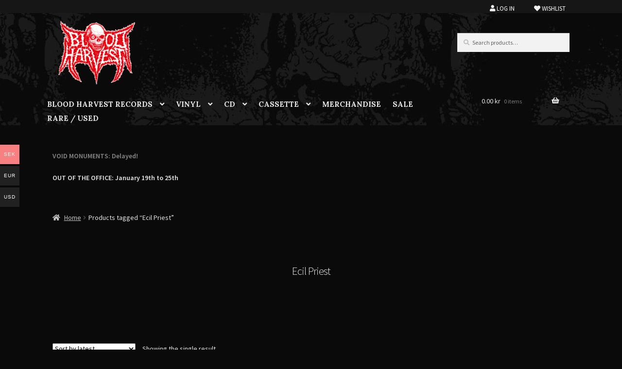

--- FILE ---
content_type: text/html; charset=UTF-8
request_url: https://shop.bloodharvest.se/product-tag/ecil-priest/
body_size: 29533
content:
<!doctype html>
<html lang="en-US">
<head>
<meta charset="UTF-8">
<meta name="viewport" content="width=device-width, initial-scale=1">
<link rel="profile" href="http://gmpg.org/xfn/11">
<link rel="pingback" href="https://shop.bloodharvest.se/xmlrpc.php">

				<script>document.documentElement.className = document.documentElement.className + ' yes-js js_active js'</script>
			<meta name='robots' content='index, follow, max-image-preview:large, max-snippet:-1, max-video-preview:-1' />
<script>window._wca = window._wca || [];</script>

	<!-- This site is optimized with the Yoast SEO plugin v26.8 - https://yoast.com/product/yoast-seo-wordpress/ -->
	<title>Ecil Priest Archives - Blood Harvest Records</title>
	<link rel="canonical" href="https://shop.bloodharvest.se/product-tag/ecil-priest/" />
	<meta property="og:locale" content="en_US" />
	<meta property="og:type" content="article" />
	<meta property="og:title" content="Ecil Priest Archives - Blood Harvest Records" />
	<meta property="og:url" content="https://shop.bloodharvest.se/product-tag/ecil-priest/" />
	<meta property="og:site_name" content="Blood Harvest Records" />
	<meta name="twitter:card" content="summary_large_image" />
	<script type="application/ld+json" class="yoast-schema-graph">{"@context":"https://schema.org","@graph":[{"@type":"CollectionPage","@id":"https://shop.bloodharvest.se/product-tag/ecil-priest/","url":"https://shop.bloodharvest.se/product-tag/ecil-priest/","name":"Ecil Priest Archives - Blood Harvest Records","isPartOf":{"@id":"https://shop.bloodharvest.se/#website"},"primaryImageOfPage":{"@id":"https://shop.bloodharvest.se/product-tag/ecil-priest/#primaryimage"},"image":{"@id":"https://shop.bloodharvest.se/product-tag/ecil-priest/#primaryimage"},"thumbnailUrl":"https://i0.wp.com/shop.bloodharvest.se/wp-content/uploads/EVIL-PRIEST-Death-Metal-CD.jpeg?fit=599%2C531&ssl=1","breadcrumb":{"@id":"https://shop.bloodharvest.se/product-tag/ecil-priest/#breadcrumb"},"inLanguage":"en-US"},{"@type":"ImageObject","inLanguage":"en-US","@id":"https://shop.bloodharvest.se/product-tag/ecil-priest/#primaryimage","url":"https://i0.wp.com/shop.bloodharvest.se/wp-content/uploads/EVIL-PRIEST-Death-Metal-CD.jpeg?fit=599%2C531&ssl=1","contentUrl":"https://i0.wp.com/shop.bloodharvest.se/wp-content/uploads/EVIL-PRIEST-Death-Metal-CD.jpeg?fit=599%2C531&ssl=1","width":599,"height":531,"caption":"EVIL PRIEST - Death Metal CD"},{"@type":"BreadcrumbList","@id":"https://shop.bloodharvest.se/product-tag/ecil-priest/#breadcrumb","itemListElement":[{"@type":"ListItem","position":1,"name":"Home","item":"https://shop.bloodharvest.se/"},{"@type":"ListItem","position":2,"name":"Ecil Priest"}]},{"@type":"WebSite","@id":"https://shop.bloodharvest.se/#website","url":"https://shop.bloodharvest.se/","name":"Blood Harvest Records","description":"Independent Death/Black/Thrash Metal Label &amp; Mail-order.","publisher":{"@id":"https://shop.bloodharvest.se/#organization"},"potentialAction":[{"@type":"SearchAction","target":{"@type":"EntryPoint","urlTemplate":"https://shop.bloodharvest.se/?s={search_term_string}"},"query-input":{"@type":"PropertyValueSpecification","valueRequired":true,"valueName":"search_term_string"}}],"inLanguage":"en-US"},{"@type":"Organization","@id":"https://shop.bloodharvest.se/#organization","name":"Blood Harvest Records","url":"https://shop.bloodharvest.se/","logo":{"@type":"ImageObject","inLanguage":"en-US","@id":"https://shop.bloodharvest.se/#/schema/logo/image/","url":"https://shop.bloodharvest.se/wp-content/uploads/2020/11/bhlogo.png","contentUrl":"https://shop.bloodharvest.se/wp-content/uploads/2020/11/bhlogo.png","width":210,"height":176,"caption":"Blood Harvest Records"},"image":{"@id":"https://shop.bloodharvest.se/#/schema/logo/image/"}}]}</script>
	<!-- / Yoast SEO plugin. -->


<link rel='dns-prefetch' href='//stats.wp.com' />
<link rel='dns-prefetch' href='//fonts.googleapis.com' />
<link rel='preconnect' href='//c0.wp.com' />
<link rel='preconnect' href='//i0.wp.com' />
<link rel="alternate" type="application/rss+xml" title="Blood Harvest Records &raquo; Feed" href="https://shop.bloodharvest.se/feed/" />
<link rel="alternate" type="application/rss+xml" title="Blood Harvest Records &raquo; Comments Feed" href="https://shop.bloodharvest.se/comments/feed/" />
<link rel="alternate" type="application/rss+xml" title="Blood Harvest Records &raquo; Ecil Priest Tag Feed" href="https://shop.bloodharvest.se/product-tag/ecil-priest/feed/" />
		<style>
			.lazyload,
			.lazyloading {
				max-width: 100%;
			}
		</style>
				<!-- This site uses the Google Analytics by ExactMetrics plugin v8.11.1 - Using Analytics tracking - https://www.exactmetrics.com/ -->
							<script src="//www.googletagmanager.com/gtag/js?id=G-MC1G0BRERE"  data-cfasync="false" data-wpfc-render="false" async></script>
			<script data-cfasync="false" data-wpfc-render="false">
				var em_version = '8.11.1';
				var em_track_user = true;
				var em_no_track_reason = '';
								var ExactMetricsDefaultLocations = {"page_location":"https:\/\/shop.bloodharvest.se\/product-tag\/ecil-priest\/"};
								if ( typeof ExactMetricsPrivacyGuardFilter === 'function' ) {
					var ExactMetricsLocations = (typeof ExactMetricsExcludeQuery === 'object') ? ExactMetricsPrivacyGuardFilter( ExactMetricsExcludeQuery ) : ExactMetricsPrivacyGuardFilter( ExactMetricsDefaultLocations );
				} else {
					var ExactMetricsLocations = (typeof ExactMetricsExcludeQuery === 'object') ? ExactMetricsExcludeQuery : ExactMetricsDefaultLocations;
				}

								var disableStrs = [
										'ga-disable-G-MC1G0BRERE',
									];

				/* Function to detect opted out users */
				function __gtagTrackerIsOptedOut() {
					for (var index = 0; index < disableStrs.length; index++) {
						if (document.cookie.indexOf(disableStrs[index] + '=true') > -1) {
							return true;
						}
					}

					return false;
				}

				/* Disable tracking if the opt-out cookie exists. */
				if (__gtagTrackerIsOptedOut()) {
					for (var index = 0; index < disableStrs.length; index++) {
						window[disableStrs[index]] = true;
					}
				}

				/* Opt-out function */
				function __gtagTrackerOptout() {
					for (var index = 0; index < disableStrs.length; index++) {
						document.cookie = disableStrs[index] + '=true; expires=Thu, 31 Dec 2099 23:59:59 UTC; path=/';
						window[disableStrs[index]] = true;
					}
				}

				if ('undefined' === typeof gaOptout) {
					function gaOptout() {
						__gtagTrackerOptout();
					}
				}
								window.dataLayer = window.dataLayer || [];

				window.ExactMetricsDualTracker = {
					helpers: {},
					trackers: {},
				};
				if (em_track_user) {
					function __gtagDataLayer() {
						dataLayer.push(arguments);
					}

					function __gtagTracker(type, name, parameters) {
						if (!parameters) {
							parameters = {};
						}

						if (parameters.send_to) {
							__gtagDataLayer.apply(null, arguments);
							return;
						}

						if (type === 'event') {
														parameters.send_to = exactmetrics_frontend.v4_id;
							var hookName = name;
							if (typeof parameters['event_category'] !== 'undefined') {
								hookName = parameters['event_category'] + ':' + name;
							}

							if (typeof ExactMetricsDualTracker.trackers[hookName] !== 'undefined') {
								ExactMetricsDualTracker.trackers[hookName](parameters);
							} else {
								__gtagDataLayer('event', name, parameters);
							}
							
						} else {
							__gtagDataLayer.apply(null, arguments);
						}
					}

					__gtagTracker('js', new Date());
					__gtagTracker('set', {
						'developer_id.dNDMyYj': true,
											});
					if ( ExactMetricsLocations.page_location ) {
						__gtagTracker('set', ExactMetricsLocations);
					}
										__gtagTracker('config', 'G-MC1G0BRERE', {"forceSSL":"true","link_attribution":"true"} );
										window.gtag = __gtagTracker;										(function () {
						/* https://developers.google.com/analytics/devguides/collection/analyticsjs/ */
						/* ga and __gaTracker compatibility shim. */
						var noopfn = function () {
							return null;
						};
						var newtracker = function () {
							return new Tracker();
						};
						var Tracker = function () {
							return null;
						};
						var p = Tracker.prototype;
						p.get = noopfn;
						p.set = noopfn;
						p.send = function () {
							var args = Array.prototype.slice.call(arguments);
							args.unshift('send');
							__gaTracker.apply(null, args);
						};
						var __gaTracker = function () {
							var len = arguments.length;
							if (len === 0) {
								return;
							}
							var f = arguments[len - 1];
							if (typeof f !== 'object' || f === null || typeof f.hitCallback !== 'function') {
								if ('send' === arguments[0]) {
									var hitConverted, hitObject = false, action;
									if ('event' === arguments[1]) {
										if ('undefined' !== typeof arguments[3]) {
											hitObject = {
												'eventAction': arguments[3],
												'eventCategory': arguments[2],
												'eventLabel': arguments[4],
												'value': arguments[5] ? arguments[5] : 1,
											}
										}
									}
									if ('pageview' === arguments[1]) {
										if ('undefined' !== typeof arguments[2]) {
											hitObject = {
												'eventAction': 'page_view',
												'page_path': arguments[2],
											}
										}
									}
									if (typeof arguments[2] === 'object') {
										hitObject = arguments[2];
									}
									if (typeof arguments[5] === 'object') {
										Object.assign(hitObject, arguments[5]);
									}
									if ('undefined' !== typeof arguments[1].hitType) {
										hitObject = arguments[1];
										if ('pageview' === hitObject.hitType) {
											hitObject.eventAction = 'page_view';
										}
									}
									if (hitObject) {
										action = 'timing' === arguments[1].hitType ? 'timing_complete' : hitObject.eventAction;
										hitConverted = mapArgs(hitObject);
										__gtagTracker('event', action, hitConverted);
									}
								}
								return;
							}

							function mapArgs(args) {
								var arg, hit = {};
								var gaMap = {
									'eventCategory': 'event_category',
									'eventAction': 'event_action',
									'eventLabel': 'event_label',
									'eventValue': 'event_value',
									'nonInteraction': 'non_interaction',
									'timingCategory': 'event_category',
									'timingVar': 'name',
									'timingValue': 'value',
									'timingLabel': 'event_label',
									'page': 'page_path',
									'location': 'page_location',
									'title': 'page_title',
									'referrer' : 'page_referrer',
								};
								for (arg in args) {
																		if (!(!args.hasOwnProperty(arg) || !gaMap.hasOwnProperty(arg))) {
										hit[gaMap[arg]] = args[arg];
									} else {
										hit[arg] = args[arg];
									}
								}
								return hit;
							}

							try {
								f.hitCallback();
							} catch (ex) {
							}
						};
						__gaTracker.create = newtracker;
						__gaTracker.getByName = newtracker;
						__gaTracker.getAll = function () {
							return [];
						};
						__gaTracker.remove = noopfn;
						__gaTracker.loaded = true;
						window['__gaTracker'] = __gaTracker;
					})();
									} else {
										console.log("");
					(function () {
						function __gtagTracker() {
							return null;
						}

						window['__gtagTracker'] = __gtagTracker;
						window['gtag'] = __gtagTracker;
					})();
									}
			</script>
							<!-- / Google Analytics by ExactMetrics -->
		<style id='wp-img-auto-sizes-contain-inline-css'>
img:is([sizes=auto i],[sizes^="auto," i]){contain-intrinsic-size:3000px 1500px}
/*# sourceURL=wp-img-auto-sizes-contain-inline-css */
</style>
<link rel='stylesheet' id='woocommerce-multi-currency-css' href='https://usercontent.one/wp/shop.bloodharvest.se/wp-content/plugins/woocommerce-multi-currency/css/woocommerce-multi-currency.min.css?ver=2.3.11&media=1753774917' media='all' />
<style id='woocommerce-multi-currency-inline-css'>
.woocommerce-multi-currency .wmc-list-currencies .wmc-currency.wmc-active {background: #f78080 !important;}.woocommerce-multi-currency .wmc-list-currencies .wmc-currency:hover {background: #f78080 !important;}.woocommerce-multi-currency .wmc-list-currencies .wmc-currency,.woocommerce-multi-currency .wmc-title, .woocommerce-multi-currency.wmc-price-switcher a {background: #212121 !important;}.woocommerce-multi-currency .wmc-title, .woocommerce-multi-currency .wmc-list-currencies .wmc-currency span,.woocommerce-multi-currency .wmc-list-currencies .wmc-currency a,.woocommerce-multi-currency.wmc-price-switcher a {color: #ffffff !important;}@media screen and (min-width: 769px) {.woocommerce-multi-currency.wmc-sidebar{top:50% !important;}}.woocommerce-multi-currency.wmc-sidebar .wmc-list-currencies .wmc-sidebar-open{background-color:#99999900;color:#cccccc;}.woocommerce-multi-currency.wmc-shortcode .wmc-currency{background-color:#ffffff;color:#212121}.woocommerce-multi-currency.wmc-shortcode .wmc-currency.wmc-active,.woocommerce-multi-currency.wmc-shortcode .wmc-current-currency{background-color:#ffffff;color:#212121}.woocommerce-multi-currency.wmc-shortcode.vertical-currency-symbols-circle:not(.wmc-currency-trigger-click) .wmc-currency-wrapper:hover .wmc-sub-currency,.woocommerce-multi-currency.wmc-shortcode.vertical-currency-symbols-circle.wmc-currency-trigger-click .wmc-sub-currency{animation: height_slide 200ms;}@keyframes height_slide {0% {height: 0;} 100% {height: 200%;} }
/*# sourceURL=woocommerce-multi-currency-inline-css */
</style>
<link rel='stylesheet' id='storefront-top-bar-css' href='https://usercontent.one/wp/shop.bloodharvest.se/wp-content/plugins/storefront-top-bar/assets/css/storefront-top-bar.css?ver=6.9&media=1753774917' media='all' />
<style id='wp-emoji-styles-inline-css'>

	img.wp-smiley, img.emoji {
		display: inline !important;
		border: none !important;
		box-shadow: none !important;
		height: 1em !important;
		width: 1em !important;
		margin: 0 0.07em !important;
		vertical-align: -0.1em !important;
		background: none !important;
		padding: 0 !important;
	}
/*# sourceURL=wp-emoji-styles-inline-css */
</style>
<link rel='stylesheet' id='wp-block-library-css' href='https://c0.wp.com/c/6.9/wp-includes/css/dist/block-library/style.min.css' media='all' />
<style id='wp-block-library-theme-inline-css'>
.wp-block-audio :where(figcaption){color:#555;font-size:13px;text-align:center}.is-dark-theme .wp-block-audio :where(figcaption){color:#ffffffa6}.wp-block-audio{margin:0 0 1em}.wp-block-code{border:1px solid #ccc;border-radius:4px;font-family:Menlo,Consolas,monaco,monospace;padding:.8em 1em}.wp-block-embed :where(figcaption){color:#555;font-size:13px;text-align:center}.is-dark-theme .wp-block-embed :where(figcaption){color:#ffffffa6}.wp-block-embed{margin:0 0 1em}.blocks-gallery-caption{color:#555;font-size:13px;text-align:center}.is-dark-theme .blocks-gallery-caption{color:#ffffffa6}:root :where(.wp-block-image figcaption){color:#555;font-size:13px;text-align:center}.is-dark-theme :root :where(.wp-block-image figcaption){color:#ffffffa6}.wp-block-image{margin:0 0 1em}.wp-block-pullquote{border-bottom:4px solid;border-top:4px solid;color:currentColor;margin-bottom:1.75em}.wp-block-pullquote :where(cite),.wp-block-pullquote :where(footer),.wp-block-pullquote__citation{color:currentColor;font-size:.8125em;font-style:normal;text-transform:uppercase}.wp-block-quote{border-left:.25em solid;margin:0 0 1.75em;padding-left:1em}.wp-block-quote cite,.wp-block-quote footer{color:currentColor;font-size:.8125em;font-style:normal;position:relative}.wp-block-quote:where(.has-text-align-right){border-left:none;border-right:.25em solid;padding-left:0;padding-right:1em}.wp-block-quote:where(.has-text-align-center){border:none;padding-left:0}.wp-block-quote.is-large,.wp-block-quote.is-style-large,.wp-block-quote:where(.is-style-plain){border:none}.wp-block-search .wp-block-search__label{font-weight:700}.wp-block-search__button{border:1px solid #ccc;padding:.375em .625em}:where(.wp-block-group.has-background){padding:1.25em 2.375em}.wp-block-separator.has-css-opacity{opacity:.4}.wp-block-separator{border:none;border-bottom:2px solid;margin-left:auto;margin-right:auto}.wp-block-separator.has-alpha-channel-opacity{opacity:1}.wp-block-separator:not(.is-style-wide):not(.is-style-dots){width:100px}.wp-block-separator.has-background:not(.is-style-dots){border-bottom:none;height:1px}.wp-block-separator.has-background:not(.is-style-wide):not(.is-style-dots){height:2px}.wp-block-table{margin:0 0 1em}.wp-block-table td,.wp-block-table th{word-break:normal}.wp-block-table :where(figcaption){color:#555;font-size:13px;text-align:center}.is-dark-theme .wp-block-table :where(figcaption){color:#ffffffa6}.wp-block-video :where(figcaption){color:#555;font-size:13px;text-align:center}.is-dark-theme .wp-block-video :where(figcaption){color:#ffffffa6}.wp-block-video{margin:0 0 1em}:root :where(.wp-block-template-part.has-background){margin-bottom:0;margin-top:0;padding:1.25em 2.375em}
/*# sourceURL=/wp-includes/css/dist/block-library/theme.min.css */
</style>
<style id='classic-theme-styles-inline-css'>
/*! This file is auto-generated */
.wp-block-button__link{color:#fff;background-color:#32373c;border-radius:9999px;box-shadow:none;text-decoration:none;padding:calc(.667em + 2px) calc(1.333em + 2px);font-size:1.125em}.wp-block-file__button{background:#32373c;color:#fff;text-decoration:none}
/*# sourceURL=/wp-includes/css/classic-themes.min.css */
</style>
<link rel='stylesheet' id='wpzoom-social-icons-block-style-css' href='https://usercontent.one/wp/shop.bloodharvest.se/wp-content/plugins/social-icons-widget-by-wpzoom/block/dist/style-wpzoom-social-icons.css?ver=4.5.4&media=1753774917' media='all' />
<link rel='stylesheet' id='mediaelement-css' href='https://c0.wp.com/c/6.9/wp-includes/js/mediaelement/mediaelementplayer-legacy.min.css' media='all' />
<link rel='stylesheet' id='wp-mediaelement-css' href='https://c0.wp.com/c/6.9/wp-includes/js/mediaelement/wp-mediaelement.min.css' media='all' />
<style id='jetpack-sharing-buttons-style-inline-css'>
.jetpack-sharing-buttons__services-list{display:flex;flex-direction:row;flex-wrap:wrap;gap:0;list-style-type:none;margin:5px;padding:0}.jetpack-sharing-buttons__services-list.has-small-icon-size{font-size:12px}.jetpack-sharing-buttons__services-list.has-normal-icon-size{font-size:16px}.jetpack-sharing-buttons__services-list.has-large-icon-size{font-size:24px}.jetpack-sharing-buttons__services-list.has-huge-icon-size{font-size:36px}@media print{.jetpack-sharing-buttons__services-list{display:none!important}}.editor-styles-wrapper .wp-block-jetpack-sharing-buttons{gap:0;padding-inline-start:0}ul.jetpack-sharing-buttons__services-list.has-background{padding:1.25em 2.375em}
/*# sourceURL=https://usercontent.one/wp/shop.bloodharvest.se/wp-content/plugins/jetpack/_inc/blocks/sharing-buttons/view.css?media=1753774917 */
</style>
<link rel='stylesheet' id='jquery-selectBox-css' href='https://usercontent.one/wp/shop.bloodharvest.se/wp-content/plugins/yith-woocommerce-wishlist/assets/css/jquery.selectBox.css?ver=1.2.0&media=1753774917' media='all' />
<link rel='stylesheet' id='woocommerce_prettyPhoto_css-css' href='//shop.bloodharvest.se/wp-content/plugins/woocommerce/assets/css/prettyPhoto.css?ver=3.1.6' media='all' />
<link rel='stylesheet' id='yith-wcwl-main-css' href='https://usercontent.one/wp/shop.bloodharvest.se/wp-content/plugins/yith-woocommerce-wishlist/assets/css/style.css?ver=4.11.0&media=1753774917' media='all' />
<style id='yith-wcwl-main-inline-css'>
 :root { --color-add-to-wishlist-background: rgba(51,51,51,0); --color-add-to-wishlist-text: rgba(120,113,113,0.75); --color-add-to-wishlist-border: rgba(51,51,51,0); --color-add-to-wishlist-background-hover: rgba(51,51,51,0); --color-add-to-wishlist-text-hover: rgba(120,113,113,0.75); --color-add-to-wishlist-border-hover: rgba(51,51,51,0); --rounded-corners-radius: 0px; --color-add-to-cart-background: #333333; --color-add-to-cart-text: #FFFFFF; --color-add-to-cart-border: #333333; --color-add-to-cart-background-hover: #4F4F4F; --color-add-to-cart-text-hover: #FFFFFF; --color-add-to-cart-border-hover: #4F4F4F; --add-to-cart-rounded-corners-radius: 16px; --color-button-style-1-background: #333333; --color-button-style-1-text: #FFFFFF; --color-button-style-1-border: #333333; --color-button-style-1-background-hover: #4F4F4F; --color-button-style-1-text-hover: #FFFFFF; --color-button-style-1-border-hover: #4F4F4F; --color-button-style-2-background: #333333; --color-button-style-2-text: #FFFFFF; --color-button-style-2-border: #333333; --color-button-style-2-background-hover: #4F4F4F; --color-button-style-2-text-hover: #FFFFFF; --color-button-style-2-border-hover: #4F4F4F; --color-wishlist-table-background: #FFFFFF; --color-wishlist-table-text: #6d6c6c; --color-wishlist-table-border: #FFFFFF; --color-headers-background: #F4F4F4; --color-share-button-color: #FFFFFF; --color-share-button-color-hover: #FFFFFF; --color-fb-button-background: #39599E; --color-fb-button-background-hover: #595A5A; --color-tw-button-background: #45AFE2; --color-tw-button-background-hover: #595A5A; --color-pr-button-background: #AB2E31; --color-pr-button-background-hover: #595A5A; --color-em-button-background: #FBB102; --color-em-button-background-hover: #595A5A; --color-wa-button-background: #00A901; --color-wa-button-background-hover: #595A5A; --feedback-duration: 3s } 
 :root { --color-add-to-wishlist-background: rgba(51,51,51,0); --color-add-to-wishlist-text: rgba(120,113,113,0.75); --color-add-to-wishlist-border: rgba(51,51,51,0); --color-add-to-wishlist-background-hover: rgba(51,51,51,0); --color-add-to-wishlist-text-hover: rgba(120,113,113,0.75); --color-add-to-wishlist-border-hover: rgba(51,51,51,0); --rounded-corners-radius: 0px; --color-add-to-cart-background: #333333; --color-add-to-cart-text: #FFFFFF; --color-add-to-cart-border: #333333; --color-add-to-cart-background-hover: #4F4F4F; --color-add-to-cart-text-hover: #FFFFFF; --color-add-to-cart-border-hover: #4F4F4F; --add-to-cart-rounded-corners-radius: 16px; --color-button-style-1-background: #333333; --color-button-style-1-text: #FFFFFF; --color-button-style-1-border: #333333; --color-button-style-1-background-hover: #4F4F4F; --color-button-style-1-text-hover: #FFFFFF; --color-button-style-1-border-hover: #4F4F4F; --color-button-style-2-background: #333333; --color-button-style-2-text: #FFFFFF; --color-button-style-2-border: #333333; --color-button-style-2-background-hover: #4F4F4F; --color-button-style-2-text-hover: #FFFFFF; --color-button-style-2-border-hover: #4F4F4F; --color-wishlist-table-background: #FFFFFF; --color-wishlist-table-text: #6d6c6c; --color-wishlist-table-border: #FFFFFF; --color-headers-background: #F4F4F4; --color-share-button-color: #FFFFFF; --color-share-button-color-hover: #FFFFFF; --color-fb-button-background: #39599E; --color-fb-button-background-hover: #595A5A; --color-tw-button-background: #45AFE2; --color-tw-button-background-hover: #595A5A; --color-pr-button-background: #AB2E31; --color-pr-button-background-hover: #595A5A; --color-em-button-background: #FBB102; --color-em-button-background-hover: #595A5A; --color-wa-button-background: #00A901; --color-wa-button-background-hover: #595A5A; --feedback-duration: 3s } 
/*# sourceURL=yith-wcwl-main-inline-css */
</style>
<link rel='stylesheet' id='storefront-gutenberg-blocks-css' href='https://usercontent.one/wp/shop.bloodharvest.se/wp-content/themes/storefront/assets/css/base/gutenberg-blocks.css?ver=4.6.2&media=1753774917' media='all' />
<style id='storefront-gutenberg-blocks-inline-css'>

				.wp-block-button__link:not(.has-text-color) {
					color: #e8e8e8;
				}

				.wp-block-button__link:not(.has-text-color):hover,
				.wp-block-button__link:not(.has-text-color):focus,
				.wp-block-button__link:not(.has-text-color):active {
					color: #e8e8e8;
				}

				.wp-block-button__link:not(.has-background) {
					background-color: #dd3333;
				}

				.wp-block-button__link:not(.has-background):hover,
				.wp-block-button__link:not(.has-background):focus,
				.wp-block-button__link:not(.has-background):active {
					border-color: #c41a1a;
					background-color: #c41a1a;
				}

				.wc-block-grid__products .wc-block-grid__product .wp-block-button__link {
					background-color: #dd3333;
					border-color: #dd3333;
					color: #e8e8e8;
				}

				.wp-block-quote footer,
				.wp-block-quote cite,
				.wp-block-quote__citation {
					color: #bfbfbf;
				}

				.wp-block-pullquote cite,
				.wp-block-pullquote footer,
				.wp-block-pullquote__citation {
					color: #bfbfbf;
				}

				.wp-block-image figcaption {
					color: #bfbfbf;
				}

				.wp-block-separator.is-style-dots::before {
					color: #e8e8e8;
				}

				.wp-block-file a.wp-block-file__button {
					color: #e8e8e8;
					background-color: #dd3333;
					border-color: #dd3333;
				}

				.wp-block-file a.wp-block-file__button:hover,
				.wp-block-file a.wp-block-file__button:focus,
				.wp-block-file a.wp-block-file__button:active {
					color: #e8e8e8;
					background-color: #c41a1a;
				}

				.wp-block-code,
				.wp-block-preformatted pre {
					color: #bfbfbf;
				}

				.wp-block-table:not( .has-background ):not( .is-style-stripes ) tbody tr:nth-child(2n) td {
					background-color: #080808;
				}

				.wp-block-cover .wp-block-cover__inner-container h1:not(.has-text-color),
				.wp-block-cover .wp-block-cover__inner-container h2:not(.has-text-color),
				.wp-block-cover .wp-block-cover__inner-container h3:not(.has-text-color),
				.wp-block-cover .wp-block-cover__inner-container h4:not(.has-text-color),
				.wp-block-cover .wp-block-cover__inner-container h5:not(.has-text-color),
				.wp-block-cover .wp-block-cover__inner-container h6:not(.has-text-color) {
					color: #000000;
				}

				div.wc-block-components-price-slider__range-input-progress,
				.rtl .wc-block-components-price-slider__range-input-progress {
					--range-color: #878787;
				}

				/* Target only IE11 */
				@media all and (-ms-high-contrast: none), (-ms-high-contrast: active) {
					.wc-block-components-price-slider__range-input-progress {
						background: #878787;
					}
				}

				.wc-block-components-button:not(.is-link) {
					background-color: #dd3333;
					color: #ffffff;
				}

				.wc-block-components-button:not(.is-link):hover,
				.wc-block-components-button:not(.is-link):focus,
				.wc-block-components-button:not(.is-link):active {
					background-color: #c41a1a;
					color: #ffffff;
				}

				.wc-block-components-button:not(.is-link):disabled {
					background-color: #dd3333;
					color: #ffffff;
				}

				.wc-block-cart__submit-container {
					background-color: #0a0a0a;
				}

				.wc-block-cart__submit-container::before {
					color: rgba(80,80,80,0.5);
				}

				.wc-block-components-order-summary-item__quantity {
					background-color: #0a0a0a;
					border-color: #bfbfbf;
					box-shadow: 0 0 0 2px #0a0a0a;
					color: #bfbfbf;
				}
			
/*# sourceURL=storefront-gutenberg-blocks-inline-css */
</style>
<style id='global-styles-inline-css'>
:root{--wp--preset--aspect-ratio--square: 1;--wp--preset--aspect-ratio--4-3: 4/3;--wp--preset--aspect-ratio--3-4: 3/4;--wp--preset--aspect-ratio--3-2: 3/2;--wp--preset--aspect-ratio--2-3: 2/3;--wp--preset--aspect-ratio--16-9: 16/9;--wp--preset--aspect-ratio--9-16: 9/16;--wp--preset--color--black: #000000;--wp--preset--color--cyan-bluish-gray: #abb8c3;--wp--preset--color--white: #ffffff;--wp--preset--color--pale-pink: #f78da7;--wp--preset--color--vivid-red: #cf2e2e;--wp--preset--color--luminous-vivid-orange: #ff6900;--wp--preset--color--luminous-vivid-amber: #fcb900;--wp--preset--color--light-green-cyan: #7bdcb5;--wp--preset--color--vivid-green-cyan: #00d084;--wp--preset--color--pale-cyan-blue: #8ed1fc;--wp--preset--color--vivid-cyan-blue: #0693e3;--wp--preset--color--vivid-purple: #9b51e0;--wp--preset--gradient--vivid-cyan-blue-to-vivid-purple: linear-gradient(135deg,rgb(6,147,227) 0%,rgb(155,81,224) 100%);--wp--preset--gradient--light-green-cyan-to-vivid-green-cyan: linear-gradient(135deg,rgb(122,220,180) 0%,rgb(0,208,130) 100%);--wp--preset--gradient--luminous-vivid-amber-to-luminous-vivid-orange: linear-gradient(135deg,rgb(252,185,0) 0%,rgb(255,105,0) 100%);--wp--preset--gradient--luminous-vivid-orange-to-vivid-red: linear-gradient(135deg,rgb(255,105,0) 0%,rgb(207,46,46) 100%);--wp--preset--gradient--very-light-gray-to-cyan-bluish-gray: linear-gradient(135deg,rgb(238,238,238) 0%,rgb(169,184,195) 100%);--wp--preset--gradient--cool-to-warm-spectrum: linear-gradient(135deg,rgb(74,234,220) 0%,rgb(151,120,209) 20%,rgb(207,42,186) 40%,rgb(238,44,130) 60%,rgb(251,105,98) 80%,rgb(254,248,76) 100%);--wp--preset--gradient--blush-light-purple: linear-gradient(135deg,rgb(255,206,236) 0%,rgb(152,150,240) 100%);--wp--preset--gradient--blush-bordeaux: linear-gradient(135deg,rgb(254,205,165) 0%,rgb(254,45,45) 50%,rgb(107,0,62) 100%);--wp--preset--gradient--luminous-dusk: linear-gradient(135deg,rgb(255,203,112) 0%,rgb(199,81,192) 50%,rgb(65,88,208) 100%);--wp--preset--gradient--pale-ocean: linear-gradient(135deg,rgb(255,245,203) 0%,rgb(182,227,212) 50%,rgb(51,167,181) 100%);--wp--preset--gradient--electric-grass: linear-gradient(135deg,rgb(202,248,128) 0%,rgb(113,206,126) 100%);--wp--preset--gradient--midnight: linear-gradient(135deg,rgb(2,3,129) 0%,rgb(40,116,252) 100%);--wp--preset--font-size--small: 14px;--wp--preset--font-size--medium: 23px;--wp--preset--font-size--large: 26px;--wp--preset--font-size--x-large: 42px;--wp--preset--font-size--normal: 16px;--wp--preset--font-size--huge: 37px;--wp--preset--spacing--20: 0.44rem;--wp--preset--spacing--30: 0.67rem;--wp--preset--spacing--40: 1rem;--wp--preset--spacing--50: 1.5rem;--wp--preset--spacing--60: 2.25rem;--wp--preset--spacing--70: 3.38rem;--wp--preset--spacing--80: 5.06rem;--wp--preset--shadow--natural: 6px 6px 9px rgba(0, 0, 0, 0.2);--wp--preset--shadow--deep: 12px 12px 50px rgba(0, 0, 0, 0.4);--wp--preset--shadow--sharp: 6px 6px 0px rgba(0, 0, 0, 0.2);--wp--preset--shadow--outlined: 6px 6px 0px -3px rgb(255, 255, 255), 6px 6px rgb(0, 0, 0);--wp--preset--shadow--crisp: 6px 6px 0px rgb(0, 0, 0);}:root :where(.is-layout-flow) > :first-child{margin-block-start: 0;}:root :where(.is-layout-flow) > :last-child{margin-block-end: 0;}:root :where(.is-layout-flow) > *{margin-block-start: 24px;margin-block-end: 0;}:root :where(.is-layout-constrained) > :first-child{margin-block-start: 0;}:root :where(.is-layout-constrained) > :last-child{margin-block-end: 0;}:root :where(.is-layout-constrained) > *{margin-block-start: 24px;margin-block-end: 0;}:root :where(.is-layout-flex){gap: 24px;}:root :where(.is-layout-grid){gap: 24px;}body .is-layout-flex{display: flex;}.is-layout-flex{flex-wrap: wrap;align-items: center;}.is-layout-flex > :is(*, div){margin: 0;}body .is-layout-grid{display: grid;}.is-layout-grid > :is(*, div){margin: 0;}.has-black-color{color: var(--wp--preset--color--black) !important;}.has-cyan-bluish-gray-color{color: var(--wp--preset--color--cyan-bluish-gray) !important;}.has-white-color{color: var(--wp--preset--color--white) !important;}.has-pale-pink-color{color: var(--wp--preset--color--pale-pink) !important;}.has-vivid-red-color{color: var(--wp--preset--color--vivid-red) !important;}.has-luminous-vivid-orange-color{color: var(--wp--preset--color--luminous-vivid-orange) !important;}.has-luminous-vivid-amber-color{color: var(--wp--preset--color--luminous-vivid-amber) !important;}.has-light-green-cyan-color{color: var(--wp--preset--color--light-green-cyan) !important;}.has-vivid-green-cyan-color{color: var(--wp--preset--color--vivid-green-cyan) !important;}.has-pale-cyan-blue-color{color: var(--wp--preset--color--pale-cyan-blue) !important;}.has-vivid-cyan-blue-color{color: var(--wp--preset--color--vivid-cyan-blue) !important;}.has-vivid-purple-color{color: var(--wp--preset--color--vivid-purple) !important;}.has-black-background-color{background-color: var(--wp--preset--color--black) !important;}.has-cyan-bluish-gray-background-color{background-color: var(--wp--preset--color--cyan-bluish-gray) !important;}.has-white-background-color{background-color: var(--wp--preset--color--white) !important;}.has-pale-pink-background-color{background-color: var(--wp--preset--color--pale-pink) !important;}.has-vivid-red-background-color{background-color: var(--wp--preset--color--vivid-red) !important;}.has-luminous-vivid-orange-background-color{background-color: var(--wp--preset--color--luminous-vivid-orange) !important;}.has-luminous-vivid-amber-background-color{background-color: var(--wp--preset--color--luminous-vivid-amber) !important;}.has-light-green-cyan-background-color{background-color: var(--wp--preset--color--light-green-cyan) !important;}.has-vivid-green-cyan-background-color{background-color: var(--wp--preset--color--vivid-green-cyan) !important;}.has-pale-cyan-blue-background-color{background-color: var(--wp--preset--color--pale-cyan-blue) !important;}.has-vivid-cyan-blue-background-color{background-color: var(--wp--preset--color--vivid-cyan-blue) !important;}.has-vivid-purple-background-color{background-color: var(--wp--preset--color--vivid-purple) !important;}.has-black-border-color{border-color: var(--wp--preset--color--black) !important;}.has-cyan-bluish-gray-border-color{border-color: var(--wp--preset--color--cyan-bluish-gray) !important;}.has-white-border-color{border-color: var(--wp--preset--color--white) !important;}.has-pale-pink-border-color{border-color: var(--wp--preset--color--pale-pink) !important;}.has-vivid-red-border-color{border-color: var(--wp--preset--color--vivid-red) !important;}.has-luminous-vivid-orange-border-color{border-color: var(--wp--preset--color--luminous-vivid-orange) !important;}.has-luminous-vivid-amber-border-color{border-color: var(--wp--preset--color--luminous-vivid-amber) !important;}.has-light-green-cyan-border-color{border-color: var(--wp--preset--color--light-green-cyan) !important;}.has-vivid-green-cyan-border-color{border-color: var(--wp--preset--color--vivid-green-cyan) !important;}.has-pale-cyan-blue-border-color{border-color: var(--wp--preset--color--pale-cyan-blue) !important;}.has-vivid-cyan-blue-border-color{border-color: var(--wp--preset--color--vivid-cyan-blue) !important;}.has-vivid-purple-border-color{border-color: var(--wp--preset--color--vivid-purple) !important;}.has-vivid-cyan-blue-to-vivid-purple-gradient-background{background: var(--wp--preset--gradient--vivid-cyan-blue-to-vivid-purple) !important;}.has-light-green-cyan-to-vivid-green-cyan-gradient-background{background: var(--wp--preset--gradient--light-green-cyan-to-vivid-green-cyan) !important;}.has-luminous-vivid-amber-to-luminous-vivid-orange-gradient-background{background: var(--wp--preset--gradient--luminous-vivid-amber-to-luminous-vivid-orange) !important;}.has-luminous-vivid-orange-to-vivid-red-gradient-background{background: var(--wp--preset--gradient--luminous-vivid-orange-to-vivid-red) !important;}.has-very-light-gray-to-cyan-bluish-gray-gradient-background{background: var(--wp--preset--gradient--very-light-gray-to-cyan-bluish-gray) !important;}.has-cool-to-warm-spectrum-gradient-background{background: var(--wp--preset--gradient--cool-to-warm-spectrum) !important;}.has-blush-light-purple-gradient-background{background: var(--wp--preset--gradient--blush-light-purple) !important;}.has-blush-bordeaux-gradient-background{background: var(--wp--preset--gradient--blush-bordeaux) !important;}.has-luminous-dusk-gradient-background{background: var(--wp--preset--gradient--luminous-dusk) !important;}.has-pale-ocean-gradient-background{background: var(--wp--preset--gradient--pale-ocean) !important;}.has-electric-grass-gradient-background{background: var(--wp--preset--gradient--electric-grass) !important;}.has-midnight-gradient-background{background: var(--wp--preset--gradient--midnight) !important;}.has-small-font-size{font-size: var(--wp--preset--font-size--small) !important;}.has-medium-font-size{font-size: var(--wp--preset--font-size--medium) !important;}.has-large-font-size{font-size: var(--wp--preset--font-size--large) !important;}.has-x-large-font-size{font-size: var(--wp--preset--font-size--x-large) !important;}
:root :where(.wp-block-pullquote){font-size: 1.5em;line-height: 1.6;}
/*# sourceURL=global-styles-inline-css */
</style>
<link rel='stylesheet' id='contact-form-7-css' href='https://usercontent.one/wp/shop.bloodharvest.se/wp-content/plugins/contact-form-7/includes/css/styles.css?ver=6.1.4&media=1753774917' media='all' />
<link rel='stylesheet' id='cookie-law-info-css' href='https://usercontent.one/wp/shop.bloodharvest.se/wp-content/plugins/cookie-law-info/legacy/public/css/cookie-law-info-public.css?ver=3.3.9.1&media=1753774917' media='all' />
<link rel='stylesheet' id='cookie-law-info-gdpr-css' href='https://usercontent.one/wp/shop.bloodharvest.se/wp-content/plugins/cookie-law-info/legacy/public/css/cookie-law-info-gdpr.css?ver=3.3.9.1&media=1753774917' media='all' />
<style id='woocommerce-inline-inline-css'>
.woocommerce form .form-row .required { visibility: visible; }
/*# sourceURL=woocommerce-inline-inline-css */
</style>
<link rel='stylesheet' id='yith-wcwl-theme-css' href='https://usercontent.one/wp/shop.bloodharvest.se/wp-content/plugins/yith-woocommerce-wishlist/assets/css/themes/storefront.css?ver=4.11.0&media=1753774917' media='all' />
<link rel='stylesheet' id='chld_thm_cfg_parent-css' href='https://usercontent.one/wp/shop.bloodharvest.se/wp-content/themes/storefront/style.css?ver=6.9&media=1753774917' media='all' />
<link rel='stylesheet' id='storefront-style-css' href='https://usercontent.one/wp/shop.bloodharvest.se/wp-content/themes/storefront/style.css?ver=4.6.2&media=1753774917' media='all' />
<style id='storefront-style-inline-css'>

			.plus,
			.minus {
				background: none !important;
			}

			.sd-fixed-width .site {
				background-color:#fcfcfc;
			}

			.sticky-wrapper,
			.sd-sticky-navigation,
			.sd-sticky-navigation:before,
			.sd-sticky-navigation:after {
				background-color:#383434;
			}
		

			.main-navigation ul li a,
			.site-title a,
			ul.menu li a,
			.site-branding h1 a,
			button.menu-toggle,
			button.menu-toggle:hover,
			.handheld-navigation .dropdown-toggle {
				color: #e8e8e8;
			}

			button.menu-toggle,
			button.menu-toggle:hover {
				border-color: #e8e8e8;
			}

			.main-navigation ul li a:hover,
			.main-navigation ul li:hover > a,
			.site-title a:hover,
			.site-header ul.menu li.current-menu-item > a {
				color: #ffffff;
			}

			table:not( .has-background ) th {
				background-color: #030303;
			}

			table:not( .has-background ) tbody td {
				background-color: #080808;
			}

			table:not( .has-background ) tbody tr:nth-child(2n) td,
			fieldset,
			fieldset legend {
				background-color: #060606;
			}

			.site-header,
			.secondary-navigation ul ul,
			.main-navigation ul.menu > li.menu-item-has-children:after,
			.secondary-navigation ul.menu ul,
			.storefront-handheld-footer-bar,
			.storefront-handheld-footer-bar ul li > a,
			.storefront-handheld-footer-bar ul li.search .site-search,
			button.menu-toggle,
			button.menu-toggle:hover {
				background-color: #383434;
			}

			p.site-description,
			.site-header,
			.storefront-handheld-footer-bar {
				color: #e8e8e8;
			}

			button.menu-toggle:after,
			button.menu-toggle:before,
			button.menu-toggle span:before {
				background-color: #e8e8e8;
			}

			h1, h2, h3, h4, h5, h6, .wc-block-grid__product-title {
				color: #e8e8e8;
			}

			.widget h1 {
				border-bottom-color: #e8e8e8;
			}

			body,
			.secondary-navigation a {
				color: #bfbfbf;
			}

			.widget-area .widget a,
			.hentry .entry-header .posted-on a,
			.hentry .entry-header .post-author a,
			.hentry .entry-header .post-comments a,
			.hentry .entry-header .byline a {
				color: #c4c4c4;
			}

			a {
				color: #878787;
			}

			a:focus,
			button:focus,
			.button.alt:focus,
			input:focus,
			textarea:focus,
			input[type="button"]:focus,
			input[type="reset"]:focus,
			input[type="submit"]:focus,
			input[type="email"]:focus,
			input[type="tel"]:focus,
			input[type="url"]:focus,
			input[type="password"]:focus,
			input[type="search"]:focus {
				outline-color: #878787;
			}

			button, input[type="button"], input[type="reset"], input[type="submit"], .button, .widget a.button {
				background-color: #dd3333;
				border-color: #dd3333;
				color: #e8e8e8;
			}

			button:hover, input[type="button"]:hover, input[type="reset"]:hover, input[type="submit"]:hover, .button:hover, .widget a.button:hover {
				background-color: #c41a1a;
				border-color: #c41a1a;
				color: #e8e8e8;
			}

			button.alt, input[type="button"].alt, input[type="reset"].alt, input[type="submit"].alt, .button.alt, .widget-area .widget a.button.alt {
				background-color: #dd3333;
				border-color: #dd3333;
				color: #ffffff;
			}

			button.alt:hover, input[type="button"].alt:hover, input[type="reset"].alt:hover, input[type="submit"].alt:hover, .button.alt:hover, .widget-area .widget a.button.alt:hover {
				background-color: #c41a1a;
				border-color: #c41a1a;
				color: #ffffff;
			}

			.pagination .page-numbers li .page-numbers.current {
				background-color: #000000;
				color: #b5b5b5;
			}

			#comments .comment-list .comment-content .comment-text {
				background-color: #030303;
			}

			.site-footer {
				background-color: #0f0f0f;
				color: #6d6d6d;
			}

			.site-footer a:not(.button):not(.components-button) {
				color: #6d6d6d;
			}

			.site-footer .storefront-handheld-footer-bar a:not(.button):not(.components-button) {
				color: #e8e8e8;
			}

			.site-footer h1, .site-footer h2, .site-footer h3, .site-footer h4, .site-footer h5, .site-footer h6, .site-footer .widget .widget-title, .site-footer .widget .widgettitle {
				color: #3a3a3a;
			}

			.page-template-template-homepage.has-post-thumbnail .type-page.has-post-thumbnail .entry-title {
				color: #000000;
			}

			.page-template-template-homepage.has-post-thumbnail .type-page.has-post-thumbnail .entry-content {
				color: #000000;
			}

			@media screen and ( min-width: 768px ) {
				.secondary-navigation ul.menu a:hover {
					color: #ffffff;
				}

				.secondary-navigation ul.menu a {
					color: #e8e8e8;
				}

				.main-navigation ul.menu ul.sub-menu,
				.main-navigation ul.nav-menu ul.children {
					background-color: #292525;
				}

				.site-header {
					border-bottom-color: #292525;
				}
			}

				.sp-fixed-width .site {
					background-color:#ffffff;
				}
			

				.checkout-slides .sp-checkout-control-nav li a:after {
					background-color:#0a0a0a;
					border: 4px solid #000000;
				}

				.checkout-slides .sp-checkout-control-nav li:nth-child(2) a.flex-active:after {
					border: 4px solid #000000;
				}

				.checkout-slides .sp-checkout-control-nav li a:before,
				.checkout-slides .sp-checkout-control-nav li:nth-child(2) a.flex-active:before  {
					background-color:#000000;
				}

				.checkout-slides .sp-checkout-control-nav li:nth-child(2) a:before {
					background-color:#000000;
				}

				.checkout-slides .sp-checkout-control-nav li:nth-child(2) a:after {
					border: 4px solid #000000;
				}
			

			@media screen and (max-width: 768px) {
				.menu-toggle {
					color: #e8e8e8;
				}

				.menu-toggle:hover {
					color: #848484;
				}

				.main-navigation div.menu,
				.main-navigation .handheld-navigation {
					background-color: #383434;
				}

				.main-navigation ul li a,
				ul.menu li a,
				.storefront-hamburger-menu-active .shm-close {
					color: #e8e8e8;
				}
			}
		
/*# sourceURL=storefront-style-inline-css */
</style>
<link rel='stylesheet' id='storefront-icons-css' href='https://usercontent.one/wp/shop.bloodharvest.se/wp-content/themes/storefront/assets/css/base/icons.css?ver=4.6.2&media=1753774917' media='all' />
<link rel='stylesheet' id='storefront-fonts-css' href='https://fonts.googleapis.com/css?family=Source+Sans+Pro%3A400%2C300%2C300italic%2C400italic%2C600%2C700%2C900&#038;subset=latin%2Clatin-ext&#038;ver=4.6.2' media='all' />
<link rel='stylesheet' id='storefront-jetpack-widgets-css' href='https://usercontent.one/wp/shop.bloodharvest.se/wp-content/themes/storefront/assets/css/jetpack/widgets.css?ver=4.6.2&media=1753774917' media='all' />
<link rel='stylesheet' id='sp-google-fonts-css' href='//fonts.googleapis.com/css?family=Lora:regular' media='all' />
<link rel='stylesheet' id='wpzoom-social-icons-socicon-css' href='https://usercontent.one/wp/shop.bloodharvest.se/wp-content/plugins/social-icons-widget-by-wpzoom/assets/css/wpzoom-socicon.css?media=1753774917?ver=1768503945' media='all' />
<link rel='stylesheet' id='wpzoom-social-icons-genericons-css' href='https://usercontent.one/wp/shop.bloodharvest.se/wp-content/plugins/social-icons-widget-by-wpzoom/assets/css/genericons.css?media=1753774917?ver=1768503945' media='all' />
<link rel='stylesheet' id='wpzoom-social-icons-academicons-css' href='https://usercontent.one/wp/shop.bloodharvest.se/wp-content/plugins/social-icons-widget-by-wpzoom/assets/css/academicons.min.css?media=1753774917?ver=1768503945' media='all' />
<link rel='stylesheet' id='wpzoom-social-icons-font-awesome-3-css' href='https://usercontent.one/wp/shop.bloodharvest.se/wp-content/plugins/social-icons-widget-by-wpzoom/assets/css/font-awesome-3.min.css?media=1753774917?ver=1768503945' media='all' />
<link rel='stylesheet' id='dashicons-css' href='https://c0.wp.com/c/6.9/wp-includes/css/dashicons.min.css' media='all' />
<style id='dashicons-inline-css'>
[data-font="Dashicons"]:before {font-family: 'Dashicons' !important;content: attr(data-icon) !important;speak: none !important;font-weight: normal !important;font-variant: normal !important;text-transform: none !important;line-height: 1 !important;font-style: normal !important;-webkit-font-smoothing: antialiased !important;-moz-osx-font-smoothing: grayscale !important;}
/*# sourceURL=dashicons-inline-css */
</style>
<link rel='stylesheet' id='wpzoom-social-icons-styles-css' href='https://usercontent.one/wp/shop.bloodharvest.se/wp-content/plugins/social-icons-widget-by-wpzoom/assets/css/wpzoom-social-icons-styles.css?media=1753774917?ver=1768503945' media='all' />
<link rel='stylesheet' id='sd-styles-css' href='https://usercontent.one/wp/shop.bloodharvest.se/wp-content/plugins/storefront-designer/assets/css/style.css?ver=6.9&media=1753774917' media='all' />
<link rel='stylesheet' id='sd-styles-2-css' href='https://usercontent.one/wp/shop.bloodharvest.se/wp-content/plugins/storefront-designer/assets/css/style-2.css?ver=6.9&media=1753774917' media='all' />
<link rel='stylesheet' id='lora-css' href='//fonts.googleapis.com/css?family=Lora%3A400%2C700%2C400italic&#038;ver=6.9' media='all' />
<link rel='stylesheet' id='shm-styles-css' href='https://usercontent.one/wp/shop.bloodharvest.se/wp-content/plugins/storefront-hamburger-menu/assets/css/style.css?ver=1.2.2&media=1753774917' media='all' />
<link rel='stylesheet' id='swc-styles-css' href='https://usercontent.one/wp/shop.bloodharvest.se/wp-content/plugins/storefront-woocommerce-customiser/assets/css/style.css?ver=1.2.1&media=1753774917' media='all' />
<link rel='stylesheet' id='storefront-woocommerce-style-css' href='https://usercontent.one/wp/shop.bloodharvest.se/wp-content/themes/storefront/assets/css/woocommerce/woocommerce.css?ver=4.6.2&media=1753774917' media='all' />
<style id='storefront-woocommerce-style-inline-css'>
@font-face {
				font-family: star;
				src: url(https://usercontent.one/wp/shop.bloodharvest.se/wp-content/plugins/woocommerce/assets/fonts/star.eot?media=1753774917);
				src:
					url(https://usercontent.one/wp/shop.bloodharvest.se/wp-content/plugins/woocommerce/assets/fonts/star.eot?media=1753774917?#iefix) format("embedded-opentype"),
					url(https://usercontent.one/wp/shop.bloodharvest.se/wp-content/plugins/woocommerce/assets/fonts/star.woff?media=1753774917) format("woff"),
					url(https://usercontent.one/wp/shop.bloodharvest.se/wp-content/plugins/woocommerce/assets/fonts/star.ttf?media=1753774917) format("truetype"),
					url(https://usercontent.one/wp/shop.bloodharvest.se/wp-content/plugins/woocommerce/assets/fonts/star.svg?media=1753774917#star) format("svg");
				font-weight: 400;
				font-style: normal;
			}
			@font-face {
				font-family: WooCommerce;
				src: url(https://usercontent.one/wp/shop.bloodharvest.se/wp-content/plugins/woocommerce/assets/fonts/WooCommerce.eot?media=1753774917);
				src:
					url(https://usercontent.one/wp/shop.bloodharvest.se/wp-content/plugins/woocommerce/assets/fonts/WooCommerce.eot?media=1753774917?#iefix) format("embedded-opentype"),
					url(https://usercontent.one/wp/shop.bloodharvest.se/wp-content/plugins/woocommerce/assets/fonts/WooCommerce.woff?media=1753774917) format("woff"),
					url(https://usercontent.one/wp/shop.bloodharvest.se/wp-content/plugins/woocommerce/assets/fonts/WooCommerce.ttf?media=1753774917) format("truetype"),
					url(https://usercontent.one/wp/shop.bloodharvest.se/wp-content/plugins/woocommerce/assets/fonts/WooCommerce.svg?media=1753774917#WooCommerce) format("svg");
				font-weight: 400;
				font-style: normal;
			}

			a.cart-contents,
			.site-header-cart .widget_shopping_cart a {
				color: #e8e8e8;
			}

			a.cart-contents:hover,
			.site-header-cart .widget_shopping_cart a:hover,
			.site-header-cart:hover > li > a {
				color: #ffffff;
			}

			table.cart td.product-remove,
			table.cart td.actions {
				border-top-color: #0a0a0a;
			}

			.storefront-handheld-footer-bar ul li.cart .count {
				background-color: #e8e8e8;
				color: #383434;
				border-color: #383434;
			}

			.woocommerce-tabs ul.tabs li.active a,
			ul.products li.product .price,
			.onsale,
			.wc-block-grid__product-onsale,
			.widget_search form:before,
			.widget_product_search form:before {
				color: #bfbfbf;
			}

			.woocommerce-breadcrumb a,
			a.woocommerce-review-link,
			.product_meta a {
				color: #c4c4c4;
			}

			.wc-block-grid__product-onsale,
			.onsale {
				border-color: #bfbfbf;
			}

			.star-rating span:before,
			.quantity .plus, .quantity .minus,
			p.stars a:hover:after,
			p.stars a:after,
			.star-rating span:before,
			#payment .payment_methods li input[type=radio]:first-child:checked+label:before {
				color: #878787;
			}

			.widget_price_filter .ui-slider .ui-slider-range,
			.widget_price_filter .ui-slider .ui-slider-handle {
				background-color: #878787;
			}

			.order_details {
				background-color: #030303;
			}

			.order_details > li {
				border-bottom: 1px dotted #000000;
			}

			.order_details:before,
			.order_details:after {
				background: -webkit-linear-gradient(transparent 0,transparent 0),-webkit-linear-gradient(135deg,#030303 33.33%,transparent 33.33%),-webkit-linear-gradient(45deg,#030303 33.33%,transparent 33.33%)
			}

			#order_review {
				background-color: #0a0a0a;
			}

			#payment .payment_methods > li .payment_box,
			#payment .place-order {
				background-color: #050505;
			}

			#payment .payment_methods > li:not(.woocommerce-notice) {
				background-color: #000000;
			}

			#payment .payment_methods > li:not(.woocommerce-notice):hover {
				background-color: #000000;
			}

			.woocommerce-pagination .page-numbers li .page-numbers.current {
				background-color: #000000;
				color: #b5b5b5;
			}

			.wc-block-grid__product-onsale,
			.onsale,
			.woocommerce-pagination .page-numbers li .page-numbers:not(.current) {
				color: #bfbfbf;
			}

			p.stars a:before,
			p.stars a:hover~a:before,
			p.stars.selected a.active~a:before {
				color: #bfbfbf;
			}

			p.stars.selected a.active:before,
			p.stars:hover a:before,
			p.stars.selected a:not(.active):before,
			p.stars.selected a.active:before {
				color: #878787;
			}

			.single-product div.product .woocommerce-product-gallery .woocommerce-product-gallery__trigger {
				background-color: #dd3333;
				color: #e8e8e8;
			}

			.single-product div.product .woocommerce-product-gallery .woocommerce-product-gallery__trigger:hover {
				background-color: #c41a1a;
				border-color: #c41a1a;
				color: #e8e8e8;
			}

			.button.added_to_cart:focus,
			.button.wc-forward:focus {
				outline-color: #878787;
			}

			.added_to_cart,
			.site-header-cart .widget_shopping_cart a.button,
			.wc-block-grid__products .wc-block-grid__product .wp-block-button__link {
				background-color: #dd3333;
				border-color: #dd3333;
				color: #e8e8e8;
			}

			.added_to_cart:hover,
			.site-header-cart .widget_shopping_cart a.button:hover,
			.wc-block-grid__products .wc-block-grid__product .wp-block-button__link:hover {
				background-color: #c41a1a;
				border-color: #c41a1a;
				color: #e8e8e8;
			}

			.added_to_cart.alt, .added_to_cart, .widget a.button.checkout {
				background-color: #dd3333;
				border-color: #dd3333;
				color: #ffffff;
			}

			.added_to_cart.alt:hover, .added_to_cart:hover, .widget a.button.checkout:hover {
				background-color: #c41a1a;
				border-color: #c41a1a;
				color: #ffffff;
			}

			.button.loading {
				color: #dd3333;
			}

			.button.loading:hover {
				background-color: #dd3333;
			}

			.button.loading:after {
				color: #e8e8e8;
			}

			@media screen and ( min-width: 768px ) {
				.site-header-cart .widget_shopping_cart,
				.site-header .product_list_widget li .quantity {
					color: #e8e8e8;
				}

				.site-header-cart .widget_shopping_cart .buttons,
				.site-header-cart .widget_shopping_cart .total {
					background-color: #2e2a2a;
				}

				.site-header-cart .widget_shopping_cart {
					background-color: #292525;
				}
			}
				.storefront-product-pagination a {
					color: #bfbfbf;
					background-color: #0a0a0a;
				}
				.storefront-sticky-add-to-cart {
					color: #bfbfbf;
					background-color: #0a0a0a;
				}

				.storefront-sticky-add-to-cart a:not(.button) {
					color: #e8e8e8;
				}

				.woocommerce-message {
					background-color: #0f834d !important;
					color: #ffffff !important;
				}

				.woocommerce-message a,
				.woocommerce-message a:hover,
				.woocommerce-message .button,
				.woocommerce-message .button:hover {
					color: #ffffff !important;
				}

				.woocommerce-info {
					background-color: #3D9CD2 !important;
					color: #ffffff !important;
				}

				.woocommerce-info a,
				.woocommerce-info a:hover,
				.woocommerce-info .button,
				.woocommerce-info .button:hover {
					color: #ffffff !important;
				}

				.woocommerce-error {
					background-color: #e2401c !important;
					color: #ffffff !important;
				}

				.woocommerce-error a,
				.woocommerce-error a:hover,
				.woocommerce-error .button,
				.woocommerce-error .button:hover {
					color: #ffffff !important;
				}

			

				.star-rating span:before,
				.star-rating:before {
					color: #FFA200 !important;
				}

				.star-rating:before {
					opacity: 0.25 !important;
				}
			

			.woocommerce-message {
				background-color: #0f834d !important;
				color: #ffffff !important;
			}

			.woocommerce-message a,
			.woocommerce-message a:hover,
			.woocommerce-message .button,
			.woocommerce-message .button:hover {
				color: #ffffff !important;
			}

			.woocommerce-info {
				background-color: #3D9CD2 !important;
				color: #ffffff !important;
			}

			.woocommerce-info a,
			.woocommerce-info a:hover,
			.woocommerce-info .button,
			.woocommerce-info .button:hover {
				color: #ffffff !important;
			}

			.woocommerce-error {
				background-color: #e2401c !important;
				color: #ffffff !important;
			}

			.woocommerce-error a,
			.woocommerce-error a:hover,
			.woocommerce-error .button,
			.woocommerce-error .button:hover {
				color: #ffffff !important;
			}

		
/*# sourceURL=storefront-woocommerce-style-inline-css */
</style>
<link rel='stylesheet' id='storefront-child-style-css' href='https://usercontent.one/wp/shop.bloodharvest.se/wp-content/themes/storefront-child/style.css?ver=2.8.0.1604502659&media=1753774917' media='all' />
<link rel='stylesheet' id='storefront-woocommerce-brands-style-css' href='https://usercontent.one/wp/shop.bloodharvest.se/wp-content/themes/storefront/assets/css/woocommerce/extensions/brands.css?ver=4.6.2&media=1753774917' media='all' />
<link rel='stylesheet' id='sp-header-frontend-css' href='https://usercontent.one/wp/shop.bloodharvest.se/wp-content/plugins/storefront-powerpack/includes/customizer/header/assets/css/sp-header-frontend.css?ver=1.5.0&media=1753774917' media='all' />
<link rel='stylesheet' id='sp-styles-css' href='https://usercontent.one/wp/shop.bloodharvest.se/wp-content/plugins/storefront-powerpack/assets/css/style.css?ver=1.5.0&media=1753774917' media='all' />
<link rel='preload' as='font'  id='wpzoom-social-icons-font-academicons-woff2-css' href='https://usercontent.one/wp/shop.bloodharvest.se/wp-content/plugins/social-icons-widget-by-wpzoom/assets/font/academicons.woff2?v=1.9.2&media=1753774917' type='font/woff2' crossorigin />
<link rel='preload' as='font'  id='wpzoom-social-icons-font-fontawesome-3-woff2-css' href='https://usercontent.one/wp/shop.bloodharvest.se/wp-content/plugins/social-icons-widget-by-wpzoom/assets/font/fontawesome-webfont.woff2?v=4.7.0&media=1753774917' type='font/woff2' crossorigin />
<link rel='preload' as='font'  id='wpzoom-social-icons-font-genericons-woff-css' href='https://usercontent.one/wp/shop.bloodharvest.se/wp-content/plugins/social-icons-widget-by-wpzoom/assets/font/Genericons.woff?media=1753774917' type='font/woff' crossorigin />
<link rel='preload' as='font'  id='wpzoom-social-icons-font-socicon-woff2-css' href='https://usercontent.one/wp/shop.bloodharvest.se/wp-content/plugins/social-icons-widget-by-wpzoom/assets/font/socicon.woff2?v=4.5.4&media=1753774917' type='font/woff2' crossorigin />
<script src="https://c0.wp.com/c/6.9/wp-includes/js/jquery/jquery.min.js" id="jquery-core-js"></script>
<script src="https://c0.wp.com/c/6.9/wp-includes/js/jquery/jquery-migrate.min.js" id="jquery-migrate-js"></script>
<script id="woocommerce-multi-currency-js-extra">
var wooMultiCurrencyParams = {"enableCacheCompatible":"0","ajaxUrl":"https://shop.bloodharvest.se/wp-admin/admin-ajax.php","switchByJS":"0","woo_subscription":"","extra_params":[],"current_currency":"SEK","currencyByPaymentImmediately":"","click_to_expand_currencies_bar":"","filter_price_meta_query":"","filter_price_tax_query":"","filter_price_search_query":"","filter_price_query_vars":""};
//# sourceURL=woocommerce-multi-currency-js-extra
</script>
<script src="https://usercontent.one/wp/shop.bloodharvest.se/wp-content/plugins/woocommerce-multi-currency/js/woocommerce-multi-currency.min.js?ver=2.3.11&media=1753774917" id="woocommerce-multi-currency-js"></script>
<script src="https://usercontent.one/wp/shop.bloodharvest.se/wp-content/plugins/google-analytics-dashboard-for-wp/assets/js/frontend-gtag.min.js?ver=8.11.1&media=1753774917" id="exactmetrics-frontend-script-js" async data-wp-strategy="async"></script>
<script data-cfasync="false" data-wpfc-render="false" id='exactmetrics-frontend-script-js-extra'>var exactmetrics_frontend = {"js_events_tracking":"true","download_extensions":"doc,pdf,ppt,zip,xls,docx,pptx,xlsx","inbound_paths":"[{\"path\":\"\\\/go\\\/\",\"label\":\"affiliate\"},{\"path\":\"\\\/recommend\\\/\",\"label\":\"affiliate\"}]","home_url":"https:\/\/shop.bloodharvest.se","hash_tracking":"false","v4_id":"G-MC1G0BRERE"};</script>
<script id="cookie-law-info-js-extra">
var Cli_Data = {"nn_cookie_ids":[],"cookielist":[],"non_necessary_cookies":[],"ccpaEnabled":"","ccpaRegionBased":"","ccpaBarEnabled":"","strictlyEnabled":["necessary","obligatoire"],"ccpaType":"gdpr","js_blocking":"1","custom_integration":"","triggerDomRefresh":"","secure_cookies":""};
var cli_cookiebar_settings = {"animate_speed_hide":"500","animate_speed_show":"500","background":"#2b2b2b","border":"#b1a6a6c2","border_on":"","button_1_button_colour":"#a8a8a8","button_1_button_hover":"#868686","button_1_link_colour":"#000000","button_1_as_button":"1","button_1_new_win":"","button_2_button_colour":"#333","button_2_button_hover":"#292929","button_2_link_colour":"#444","button_2_as_button":"","button_2_hidebar":"","button_3_button_colour":"#3566bb","button_3_button_hover":"#2a5296","button_3_link_colour":"#fff","button_3_as_button":"1","button_3_new_win":"","button_4_button_colour":"#f4f4f4","button_4_button_hover":"#c3c3c3","button_4_link_colour":"#000000","button_4_as_button":"1","button_7_button_colour":"#61a229","button_7_button_hover":"#4e8221","button_7_link_colour":"#fff","button_7_as_button":"1","button_7_new_win":"","font_family":"inherit","header_fix":"","notify_animate_hide":"1","notify_animate_show":"","notify_div_id":"#cookie-law-info-bar","notify_position_horizontal":"right","notify_position_vertical":"bottom","scroll_close":"","scroll_close_reload":"","accept_close_reload":"","reject_close_reload":"","showagain_tab":"","showagain_background":"#fff","showagain_border":"#000","showagain_div_id":"#cookie-law-info-again","showagain_x_position":"100px","text":"#cecece","show_once_yn":"","show_once":"10000","logging_on":"","as_popup":"","popup_overlay":"1","bar_heading_text":"","cookie_bar_as":"banner","popup_showagain_position":"bottom-right","widget_position":"left"};
var log_object = {"ajax_url":"https://shop.bloodharvest.se/wp-admin/admin-ajax.php"};
//# sourceURL=cookie-law-info-js-extra
</script>
<script src="https://usercontent.one/wp/shop.bloodharvest.se/wp-content/plugins/cookie-law-info/legacy/public/js/cookie-law-info-public.js?ver=3.3.9.1&media=1753774917" id="cookie-law-info-js"></script>
<script src="https://c0.wp.com/p/woocommerce/10.4.3/assets/js/jquery-blockui/jquery.blockUI.min.js" id="wc-jquery-blockui-js" defer data-wp-strategy="defer"></script>
<script id="wc-add-to-cart-js-extra">
var wc_add_to_cart_params = {"ajax_url":"/wp-admin/admin-ajax.php","wc_ajax_url":"/?wc-ajax=%%endpoint%%","i18n_view_cart":"View cart","cart_url":"https://shop.bloodharvest.se/cart/","is_cart":"","cart_redirect_after_add":"no"};
//# sourceURL=wc-add-to-cart-js-extra
</script>
<script src="https://c0.wp.com/p/woocommerce/10.4.3/assets/js/frontend/add-to-cart.min.js" id="wc-add-to-cart-js" defer data-wp-strategy="defer"></script>
<script src="https://c0.wp.com/p/woocommerce/10.4.3/assets/js/js-cookie/js.cookie.min.js" id="wc-js-cookie-js" defer data-wp-strategy="defer"></script>
<script id="woocommerce-js-extra">
var woocommerce_params = {"ajax_url":"/wp-admin/admin-ajax.php","wc_ajax_url":"/?wc-ajax=%%endpoint%%","i18n_password_show":"Show password","i18n_password_hide":"Hide password"};
//# sourceURL=woocommerce-js-extra
</script>
<script src="https://c0.wp.com/p/woocommerce/10.4.3/assets/js/frontend/woocommerce.min.js" id="woocommerce-js" defer data-wp-strategy="defer"></script>
<script id="wc-cart-fragments-js-extra">
var wc_cart_fragments_params = {"ajax_url":"/wp-admin/admin-ajax.php","wc_ajax_url":"/?wc-ajax=%%endpoint%%","cart_hash_key":"wc_cart_hash_81b2f85a702536ce71d4ff2e9847ecab","fragment_name":"wc_fragments_81b2f85a702536ce71d4ff2e9847ecab","request_timeout":"5000"};
//# sourceURL=wc-cart-fragments-js-extra
</script>
<script src="https://c0.wp.com/p/woocommerce/10.4.3/assets/js/frontend/cart-fragments.min.js" id="wc-cart-fragments-js" defer data-wp-strategy="defer"></script>
<script src="https://stats.wp.com/s-202604.js" id="woocommerce-analytics-js" defer data-wp-strategy="defer"></script>
<script src="https://usercontent.one/wp/shop.bloodharvest.se/wp-content/plugins/storefront-designer/assets/js/jquery-sticky.min.js?ver=1.0.0&media=1753774917" id="sd-sticky-header-js"></script>
<script src="https://usercontent.one/wp/shop.bloodharvest.se/wp-content/plugins/storefront-designer/assets/js/sticky-navigation.min.js?ver=1.0.0&media=1753774917" id="sd-sticky-navigation-js"></script>
<script id="woocommerce-multi-currency-switcher-js-extra">
var _woocommerce_multi_currency_params = {"use_session":"cookie","do_not_reload_page":"","ajax_url":"https://shop.bloodharvest.se/wp-admin/admin-ajax.php","posts_submit":"0","switch_by_js":"","switch_container":"0"};
//# sourceURL=woocommerce-multi-currency-switcher-js-extra
</script>
<script src="https://usercontent.one/wp/shop.bloodharvest.se/wp-content/plugins/woocommerce-multi-currency/js/woocommerce-multi-currency-switcher.min.js?ver=2.3.11&media=1753774917" id="woocommerce-multi-currency-switcher-js"></script>
<link rel="https://api.w.org/" href="https://shop.bloodharvest.se/wp-json/" /><link rel="alternate" title="JSON" type="application/json" href="https://shop.bloodharvest.se/wp-json/wp/v2/product_tag/5281" /><link rel="EditURI" type="application/rsd+xml" title="RSD" href="https://shop.bloodharvest.se/xmlrpc.php?rsd" />
<meta name="generator" content="WordPress 6.9" />
<meta name="generator" content="WooCommerce 10.4.3" />
<style>[class*=" icon-oc-"],[class^=icon-oc-]{speak:none;font-style:normal;font-weight:400;font-variant:normal;text-transform:none;line-height:1;-webkit-font-smoothing:antialiased;-moz-osx-font-smoothing:grayscale}.icon-oc-one-com-white-32px-fill:before{content:"901"}.icon-oc-one-com:before{content:"900"}#one-com-icon,.toplevel_page_onecom-wp .wp-menu-image{speak:none;display:flex;align-items:center;justify-content:center;text-transform:none;line-height:1;-webkit-font-smoothing:antialiased;-moz-osx-font-smoothing:grayscale}.onecom-wp-admin-bar-item>a,.toplevel_page_onecom-wp>.wp-menu-name{font-size:16px;font-weight:400;line-height:1}.toplevel_page_onecom-wp>.wp-menu-name img{width:69px;height:9px;}.wp-submenu-wrap.wp-submenu>.wp-submenu-head>img{width:88px;height:auto}.onecom-wp-admin-bar-item>a img{height:7px!important}.onecom-wp-admin-bar-item>a img,.toplevel_page_onecom-wp>.wp-menu-name img{opacity:.8}.onecom-wp-admin-bar-item.hover>a img,.toplevel_page_onecom-wp.wp-has-current-submenu>.wp-menu-name img,li.opensub>a.toplevel_page_onecom-wp>.wp-menu-name img{opacity:1}#one-com-icon:before,.onecom-wp-admin-bar-item>a:before,.toplevel_page_onecom-wp>.wp-menu-image:before{content:'';position:static!important;background-color:rgba(240,245,250,.4);border-radius:102px;width:18px;height:18px;padding:0!important}.onecom-wp-admin-bar-item>a:before{width:14px;height:14px}.onecom-wp-admin-bar-item.hover>a:before,.toplevel_page_onecom-wp.opensub>a>.wp-menu-image:before,.toplevel_page_onecom-wp.wp-has-current-submenu>.wp-menu-image:before{background-color:#76b82a}.onecom-wp-admin-bar-item>a{display:inline-flex!important;align-items:center;justify-content:center}#one-com-logo-wrapper{font-size:4em}#one-com-icon{vertical-align:middle}.imagify-welcome{display:none !important;}</style><meta name="wwp" content="yes" />	<style>img#wpstats{display:none}</style>
				<style>
			/* Thanks to https://github.com/paulirish/lite-youtube-embed and https://css-tricks.com/responsive-iframes/ */
			.smush-lazyload-video {
				min-height:240px;
				min-width:320px;
				--smush-video-aspect-ratio: 16/9;background-color: #000;position: relative;display: block;contain: content;background-position: center center;background-size: cover;cursor: pointer;
			}
			.smush-lazyload-video.loading{cursor:progress}
			.smush-lazyload-video::before{content:'';display:block;position:absolute;top:0;background-image:linear-gradient(rgba(0,0,0,0.6),transparent);background-position:top;background-repeat:repeat-x;height:60px;width:100%;transition:all .2s cubic-bezier(0,0,0.2,1)}
			.smush-lazyload-video::after{content:"";display:block;padding-bottom:calc(100% / (var(--smush-video-aspect-ratio)))}
			.smush-lazyload-video > iframe{width:100%;height:100%;position:absolute;top:0;left:0;border:0;opacity:0;transition:opacity .5s ease-in}
			.smush-lazyload-video.smush-lazyloaded-video > iframe{opacity:1}
			.smush-lazyload-video > .smush-play-btn{z-index:10;position: absolute;top:0;left:0;bottom:0;right:0;}
			.smush-lazyload-video > .smush-play-btn > .smush-play-btn-inner{opacity:0.75;display:flex;align-items: center;width:68px;height:48px;position:absolute;cursor:pointer;transform:translate3d(-50%,-50%,0);top:50%;left:50%;z-index:1;background-repeat:no-repeat;background-image:url('data:image/svg+xml;utf8,<svg xmlns="http://www.w3.org/2000/svg" viewBox="0 0 68 48"><path d="M66.52 7.74c-.78-2.93-2.49-5.41-5.42-6.19C55.79.13 34 0 34 0S12.21.13 6.9 1.55c-2.93.78-4.63 3.26-5.42 6.19C.06 13.05 0 24 0 24s.06 10.95 1.48 16.26c.78 2.93 2.49 5.41 5.42 6.19C12.21 47.87 34 48 34 48s21.79-.13 27.1-1.55c2.93-.78 4.64-3.26 5.42-6.19C67.94 34.95 68 24 68 24s-.06-10.95-1.48-16.26z" fill="red"/><path d="M45 24 27 14v20" fill="white"/></svg>');filter:grayscale(100%);transition:filter .5s cubic-bezier(0,0,0.2,1), opacity .5s cubic-bezier(0,0,0.2,1);border:none}
			.smush-lazyload-video:hover .smush-play-btn-inner,.smush-lazyload-video .smush-play-btn-inner:focus{filter:none;opacity:1}
			.smush-lazyload-video > .smush-play-btn > .smush-play-btn-inner span{display:none;width:100%;text-align:center;}
			.smush-lazyload-video.smush-lazyloaded-video{cursor:unset}
			.smush-lazyload-video.video-loaded::before,.smush-lazyload-video.smush-lazyloaded-video > .smush-play-btn,.smush-lazyload-video.loading > .smush-play-btn{display:none;opacity:0;pointer-events:none}
			.smush-lazyload-video.smush-lazyload-vimeo > .smush-play-btn > .smush-play-btn-inner{background-image:url("data:image/svg+xml,%3Csvg viewBox='0 0 203 120' xmlns='http://www.w3.org/2000/svg'%3E%3Cpath d='m0.25116 9.0474c0-4.9968 4.0507-9.0474 9.0474-9.0474h184.4c4.997 0 9.048 4.0507 9.048 9.0474v101.91c0 4.996-4.051 9.047-9.048 9.047h-184.4c-4.9968 0-9.0474-4.051-9.0474-9.047v-101.91z' fill='%2317d5ff' fill-opacity='.7'/%3E%3Cpath d='m131.1 59.05c0.731 0.4223 0.731 1.4783 0 1.9006l-45.206 26.099c-0.7316 0.4223-1.646-0.1056-1.646-0.9504v-52.199c0-0.8448 0.9144-1.3727 1.646-0.9504l45.206 26.099z' fill='%23fff'/%3E%3C/svg%3E%0A");width:81px}
							.wp-embed-responsive .wp-has-aspect-ratio .wp-block-embed__wrapper.has-smush-lazyload-video:before{padding-top:0!important;}.wp-embed-responsive .wp-embed-aspect-21-9 .smush-lazyload-video::after{padding-bottom:42.85%;}.wp-embed-responsive .wp-embed-aspect-18-9 .smush-lazyload-video::after{padding-bottom:50%;}.wp-embed-responsive .wp-embed-aspect-16-9 .smush-lazyload-video::after{padding-bottom:56.25%;}.wp-embed-responsive .wp-embed-aspect-4-3 .smush-lazyload-video::after{padding-bottom:75%;}.wp-embed-responsive .wp-embed-aspect-1-1 .smush-lazyload-video::after{padding-bottom:100%;}.wp-embed-responsive .wp-embed-aspect-9-16 .smush-lazyload-video::after{padding-bottom:177.77%;}.wp-embed-responsive .wp-embed-aspect-1-2 .smush-lazyload-video::after{padding-bottom:200%;}
					</style>
				<script>
			document.documentElement.className = document.documentElement.className.replace('no-js', 'js');
		</script>
				<style>
			.no-js img.lazyload {
				display: none;
			}

			figure.wp-block-image img.lazyloading {
				min-width: 150px;
			}

			.lazyload,
			.lazyloading {
				--smush-placeholder-width: 100px;
				--smush-placeholder-aspect-ratio: 1/1;
				width: var(--smush-image-width, var(--smush-placeholder-width)) !important;
				aspect-ratio: var(--smush-image-aspect-ratio, var(--smush-placeholder-aspect-ratio)) !important;
			}

						.lazyload, .lazyloading {
				opacity: 0;
			}

			.lazyloaded {
				opacity: 1;
				transition: opacity 400ms;
				transition-delay: 0ms;
			}

					</style>
		<!-- Google site verification - Google for WooCommerce -->
<meta name="google-site-verification" content="TvysHAjgvONmzawKqqe1P2WtP-QQqS5dI9-uaZpOYPs" />
	<noscript><style>.woocommerce-product-gallery{ opacity: 1 !important; }</style></noscript>
	<meta name="generator" content="Elementor 3.34.2; features: additional_custom_breakpoints; settings: css_print_method-external, google_font-enabled, font_display-auto">
		<style type="text/css">
			.woa-top-bar-wrap, .woa-top-bar .block .widget_nav_menu ul li .sub-menu { background: #161616; } .woa-top-bar .block .widget_nav_menu ul li .sub-menu li a:hover { background: #000000 } .woa-top-bar-wrap * { color: #efefef; } .woa-top-bar-wrap a, .woa-top-bar-wrap .widget_nav_menu li.current-menu-item > a { color: #ffffff !important; } .woa-top-bar-wrap a:hover { opacity: 0.9; }
		</style>
					<style>
				.e-con.e-parent:nth-of-type(n+4):not(.e-lazyloaded):not(.e-no-lazyload),
				.e-con.e-parent:nth-of-type(n+4):not(.e-lazyloaded):not(.e-no-lazyload) * {
					background-image: none !important;
				}
				@media screen and (max-height: 1024px) {
					.e-con.e-parent:nth-of-type(n+3):not(.e-lazyloaded):not(.e-no-lazyload),
					.e-con.e-parent:nth-of-type(n+3):not(.e-lazyloaded):not(.e-no-lazyload) * {
						background-image: none !important;
					}
				}
				@media screen and (max-height: 640px) {
					.e-con.e-parent:nth-of-type(n+2):not(.e-lazyloaded):not(.e-no-lazyload),
					.e-con.e-parent:nth-of-type(n+2):not(.e-lazyloaded):not(.e-no-lazyload) * {
						background-image: none !important;
					}
				}
			</style>
			<style id="custom-background-css">
body.custom-background { background-color: #0a0a0a; }
</style>
	<link rel="icon" href="https://i0.wp.com/shop.bloodharvest.se/wp-content/uploads/2020/11/cropped-bhlogo-100x100-1-1.png?fit=32%2C32&#038;ssl=1" sizes="32x32" />
<link rel="icon" href="https://i0.wp.com/shop.bloodharvest.se/wp-content/uploads/2020/11/cropped-bhlogo-100x100-1-1.png?fit=192%2C192&#038;ssl=1" sizes="192x192" />
<link rel="apple-touch-icon" href="https://i0.wp.com/shop.bloodharvest.se/wp-content/uploads/2020/11/cropped-bhlogo-100x100-1-1.png?fit=180%2C180&#038;ssl=1" />
<meta name="msapplication-TileImage" content="https://i0.wp.com/shop.bloodharvest.se/wp-content/uploads/2020/11/cropped-bhlogo-100x100-1-1.png?fit=270%2C270&#038;ssl=1" />
		<style id="wp-custom-css">
			a:focus,
.focus a {
	outline: none !important;
}

.widget_nav_menu ul li:before {
    content: "";
}

/* Color azul claro de fondo ventana Popup aviso cookies */
 
.cli-modal-content {
    background-color: #A8A8A8;
}

table:not( .has-background ) tbody td, table:not( .has-background ) tbody td a {
    color: #ffffff;
}
 
table:not( .has-background ) tbody tr:hover td, table:not( .has-background ) tbody tr:hover td a{
   color: #080808;
}

:where(.css-1p3hq3p).ant-table-wrapper td.ant-table-column-sort {
    background: #000000;
}

/* Fin */

/* Color azul claro de fondo de la ventana Popup aviso cookies desglosables / acordeon */
 
.cli-tab-content {
    background: #A8A8A8;
}
 
/* Fin */

		</style>
		<style type="text/css" media="screen">#page .site-header .site-branding img{font-size:16px;letter-spacing:0px;line-height:25px;font-style:normal;font-weight:400;text-decoration:none;margin-top:-50px;margin-bottom:-34px;margin-left:-30px;margin-right:0px;padding-top:0px;padding-bottom:0px;padding-left:12px;padding-right:0px;color:#dd3333;border-width:1px;border-radius:3px;border-style:none;border-color:#dd3333;}#page .main-navigation ul li a{font-size:15px;font-family:Lora;letter-spacing:0px;line-height:25px;font-style:normal;font-weight:600;text-decoration:none;margin-top:0px;margin-bottom:0px;margin-left:0px;margin-right:0px;padding-top:2px;padding-bottom:2px;padding-left:5px;padding-right:16px;color:#e8e8e8;border-width:1px;border-radius:0px;border-style:none;border-color:#e8e8e8;}#page .secondary-navigation{font-size:18px;letter-spacing:0px;line-height:16px;font-style:normal;font-weight:400;text-decoration:none;margin-top:0px;margin-bottom:25px;margin-left:0px;margin-right:54px;padding-top:0px;padding-bottom:0px;padding-left:0px;padding-right:0px;color:#e8e8e8;border-width:1px;border-radius:0px;border-style:none;border-color:#e8e8e8;}#page .site-header{font-size:16px;letter-spacing:0px;line-height:25px;font-style:normal;font-weight:400;text-decoration:none;margin-top:-9px;margin-bottom:37px;margin-left:0px;margin-right:0px;padding-top:41px;padding-bottom:0px;padding-left:0px;padding-right:0px;color:#e8e8e8;border-width:1px;border-radius:0px;border-style:none;border-color:#e8e8e8;background-color:#383434;}#page .site-content{font-size:16px;letter-spacing:0px;line-height:25px;font-style:normal;font-weight:400;text-decoration:none;margin-top:-19px;margin-bottom:0px;margin-left:0px;margin-right:0px;padding-top:0px;padding-bottom:0px;padding-left:0px;padding-right:0px;color:#e8e8e8;border-width:1px;border-radius:0px;border-style:none;border-color:#e8e8e8;}#page ul.products{font-size:16px;letter-spacing:0px;line-height:25px;font-style:normal;font-weight:400;text-decoration:none;margin-top:0px;margin-bottom:0px;margin-left:0px;margin-right:0px;padding-top:0px;padding-bottom:0px;padding-left:0px;padding-right:0px;color:#e8e8e8;border-width:1px;border-radius:0px;border-style:none;border-color:#e8e8e8;}body.sp-designer{font-size:16px;letter-spacing:0px;line-height:25px;font-style:normal;font-weight:400;text-decoration:none;margin-top:0px;margin-bottom:0px;margin-left:0px;margin-right:0px;padding-top:0px;padding-bottom:0px;padding-left:0px;padding-right:0px;color:#e8e8e8;border-width:1px;border-radius:0px;border-style:none;border-color:#e8e8e8;background-color:#0a0a0a;}#page .site-main{font-size:16px;letter-spacing:0px;line-height:25px;font-style:normal;font-weight:400;text-decoration:none;margin-top:10px;margin-bottom:0px;margin-left:0px;margin-right:0px;padding-top:0px;padding-bottom:0px;padding-left:0px;padding-right:0px;color:#e8e8e8;border-width:1px;border-radius:0px;border-style:none;border-color:#e8e8e8;}#page .footer-widgets .widget{font-size:16px;letter-spacing:0px;line-height:25px;font-style:normal;font-weight:400;text-decoration:none;margin-top:-27px;margin-bottom:59px;margin-left:0px;margin-right:0px;padding-top:0px;padding-bottom:0px;padding-left:0px;padding-right:0px;color:#dd3333;border-width:1px;border-radius:0px;border-style:none;border-color:#dd3333;}#page .widget .widget-title{font-size:17px;font-family:Lora;letter-spacing:0px;line-height:12px;font-style:normal;font-weight:500;text-decoration:none;margin-top:7px;margin-bottom:19px;margin-left:0px;margin-right:0px;padding-top:0px;padding-bottom:19px;padding-left:0px;padding-right:0px;color:#e8e8e8;border-width:1px;border-radius:0px;border-style:none;border-color:#e8e8e8;}#page .site-main h1{font-size:23px;letter-spacing:-1px;line-height:50px;font-style:normal;font-weight:300;text-decoration:none;margin-top:0px;margin-bottom:22px;margin-left:0px;margin-right:0px;padding-top:0px;padding-bottom:0px;padding-left:0px;padding-right:0px;color:#e8e8e8;border-width:1px;border-radius:0px;border-style:none;border-color:#e8e8e8;}#page .site-search{font-size:12px;letter-spacing:0px;line-height:25px;font-style:normal;font-weight:400;text-decoration:none;margin-top:0px;margin-bottom:19px;margin-left:0px;margin-right:0px;padding-top:0px;padding-bottom:0px;padding-left:0px;padding-right:0px;color:#e8e8e8;border-width:1px;border-radius:0px;border-style:none;border-color:#e8e8e8;}#page .site-header-cart{font-size:14px;letter-spacing:0px;line-height:25px;font-style:normal;font-weight:400;text-decoration:none;margin-top:-14px;margin-bottom:0px;margin-left:0px;margin-right:0px;padding-top:0px;padding-bottom:0px;padding-left:50px;padding-right:21px;color:#e8e8e8;border-width:1px;border-radius:0px;border-style:none;border-color:#e8e8e8;}#page .main-navigation{font-size:16px;letter-spacing:0px;line-height:25px;font-style:normal;font-weight:400;text-decoration:none;margin-top:13px;margin-bottom:0px;margin-left:0px;margin-right:0px;padding-top:0px;padding-bottom:0px;padding-left:0px;padding-right:0px;color:#e8e8e8;border-width:1px;border-radius:0px;border-style:none;border-color:#e8e8e8;}</style>
		<!-- Global site tag (gtag.js) - Google Ads: AW-17823708367 - Google for WooCommerce -->
		<script async src="https://www.googletagmanager.com/gtag/js?id=AW-17823708367"></script>
		<script>
			window.dataLayer = window.dataLayer || [];
			function gtag() { dataLayer.push(arguments); }
			gtag( 'consent', 'default', {
				analytics_storage: 'denied',
				ad_storage: 'denied',
				ad_user_data: 'denied',
				ad_personalization: 'denied',
				region: ['AT', 'BE', 'BG', 'HR', 'CY', 'CZ', 'DK', 'EE', 'FI', 'FR', 'DE', 'GR', 'HU', 'IS', 'IE', 'IT', 'LV', 'LI', 'LT', 'LU', 'MT', 'NL', 'NO', 'PL', 'PT', 'RO', 'SK', 'SI', 'ES', 'SE', 'GB', 'CH'],
				wait_for_update: 500,
			} );
			gtag('js', new Date());
			gtag('set', 'developer_id.dOGY3NW', true);
			gtag("config", "AW-17823708367", { "groups": "GLA", "send_page_view": false });		</script>

		</head>

<body class="archive tax-product_tag term-ecil-priest term-5281 custom-background wp-custom-logo wp-embed-responsive wp-theme-storefront wp-child-theme-storefront-child theme-storefront woocommerce woocommerce-page woocommerce-no-js woocommerce-multi-currency-SEK storefront-full-width-content storefront-align-wide left-sidebar woocommerce-active sp-designer sp-distraction-free-checkout sp-shop-alignment-center sd-max-width sd-buttons-rounded sd-button-size-smallest sd-header-compact sd-typography-lora storefront-2-3 storefront-hamburger-menu-active storefront-top-bar-active swc-shop-alignment-center elementor-default elementor-kit-21254">

<script>
gtag("event", "page_view", {send_to: "GLA"});
</script>


<div id="page" class="hfeed site">
	
			<div class="woa-top-bar-wrap show-on-mobile">

				<div class="col-full">

					<section class="woa-top-bar col-2 fix">

						
							
						
							
								<section class="block woa-top-bar-2 text-right">
						        	<aside id="nav_menu-7" class="widget widget_nav_menu"><div class="menu-contact-us-container"><ul id="menu-contact-us" class="menu"><li id="menu-item-20070" class="menu-item menu-item-type-post_type menu-item-object-page menu-item-20070"><a href="https://shop.bloodharvest.se/my-account/"><i class="fas fa-user"></i>  LOG IN</a></li>
<li id="menu-item-20151" class="menu-item menu-item-type-post_type menu-item-object-page menu-item-20151"><a href="https://shop.bloodharvest.se/wishlist/"><i class="fas fa-heart"></i> WISHLIST</a></li>
</ul></div></aside>								</section>

					        
						
						<div class="clear"></div>

					</section>

				</div>

			</div>

		
	<header id="masthead" class="site-header lazyload" role="banner" style="background-image:inherit; " data-bg-image="url(https://usercontent.one/wp/shop.bloodharvest.se/wp-content/uploads/2020/11/cropped-zombie-skull-bg-v2.jpg?media=1753774917)">

		<div class="col-full">		<a class="skip-link screen-reader-text" href="#site-navigation">Skip to navigation</a>
		<a class="skip-link screen-reader-text" href="#content">Skip to content</a>
				<div class="site-branding">
			<a href="https://shop.bloodharvest.se/" class="custom-logo-link" rel="home"><img fetchpriority="high" width="274" height="227" src="https://i0.wp.com/shop.bloodharvest.se/wp-content/uploads/cropped-Blood-Harvest-Logo.png?fit=274%2C227&amp;ssl=1" class="custom-logo" alt="Blood Harvest Records" decoding="async" /></a>		</div>
					<div class="site-search">
				<div class="widget woocommerce widget_product_search"><form role="search" method="get" class="woocommerce-product-search" action="https://shop.bloodharvest.se/">
	<label class="screen-reader-text" for="woocommerce-product-search-field-0">Search for:</label>
	<input type="search" id="woocommerce-product-search-field-0" class="search-field" placeholder="Search products&hellip;" value="" name="s" />
	<button type="submit" value="Search" class="">Search</button>
	<input type="hidden" name="post_type" value="product" />
</form>
</div>			</div>
			</div><div class="storefront-primary-navigation"><div class="col-full"><section class="sd-sticky-navigation fixedsticky">		<nav id="site-navigation" class="main-navigation" role="navigation" aria-label="Primary Navigation">
		<button id="site-navigation-menu-toggle" class="menu-toggle" aria-controls="site-navigation" aria-expanded="false"><span>Menu</span></button>
			<div class="primary-navigation"><ul id="menu-menu-superior" class="menu"><li id="menu-item-19755" class="menu-item menu-item-type-taxonomy menu-item-object-product_cat menu-item-has-children menu-item-19755"><a href="https://shop.bloodharvest.se/product-category/blood-harvest-records/">BLOOD HARVEST RECORDS</a>
<ul class="sub-menu">
	<li id="menu-item-19757" class="menu-item menu-item-type-taxonomy menu-item-object-product_cat menu-item-19757"><a href="https://shop.bloodharvest.se/product-category/blood-harvest-records/preorders/">Preorders</a></li>
	<li id="menu-item-20350" class="menu-item menu-item-type-taxonomy menu-item-object-product_cat menu-item-20350"><a href="https://shop.bloodharvest.se/product-category/blood-harvest-records/blood-harvest-releases/">Blood Harvest Releases</a></li>
	<li id="menu-item-19756" class="menu-item menu-item-type-taxonomy menu-item-object-product_cat menu-item-19756"><a href="https://shop.bloodharvest.se/product-category/blood-harvest-records/bundle-deals/">Bundle Deals</a></li>
</ul>
</li>
<li id="menu-item-19784" class="menu-item menu-item-type-taxonomy menu-item-object-product_cat menu-item-has-children menu-item-19784"><a href="https://shop.bloodharvest.se/product-category/vinyl/">VINYL</a>
<ul class="sub-menu">
	<li id="menu-item-19769" class="menu-item menu-item-type-taxonomy menu-item-object-product_cat menu-item-19769"><a href="https://shop.bloodharvest.se/product-category/vinyl/largevinylrecordsmetal/">12&#8243; &amp; 10&#8243; Vinyl (Metal)</a></li>
	<li id="menu-item-19771" class="menu-item menu-item-type-taxonomy menu-item-object-product_cat menu-item-19771"><a href="https://shop.bloodharvest.se/product-category/vinyl/smallvinylmetal/">7&#8243; Vinyl (Metal)</a></li>
	<li id="menu-item-19768" class="menu-item menu-item-type-taxonomy menu-item-object-product_cat menu-item-19768"><a href="https://shop.bloodharvest.se/product-category/vinyl/largevinylhcpunk/">12&#8243; &amp; 10&#8243; Vinyl (Hardcore/Punk)</a></li>
	<li id="menu-item-19770" class="menu-item menu-item-type-taxonomy menu-item-object-product_cat menu-item-19770"><a href="https://shop.bloodharvest.se/product-category/vinyl/smallvinylhcpunk/">7&#8243; Vinyl (Hardcore/Punk)</a></li>
</ul>
</li>
<li id="menu-item-19760" class="menu-item menu-item-type-taxonomy menu-item-object-product_cat menu-item-has-children menu-item-19760"><a href="https://shop.bloodharvest.se/product-category/cd/">CD</a>
<ul class="sub-menu">
	<li id="menu-item-19762" class="menu-item menu-item-type-taxonomy menu-item-object-product_cat menu-item-19762"><a href="https://shop.bloodharvest.se/product-category/cd/cdmetal/">CD (Metal)</a></li>
	<li id="menu-item-19761" class="menu-item menu-item-type-taxonomy menu-item-object-product_cat menu-item-19761"><a href="https://shop.bloodharvest.se/product-category/cd/cdhcpunk/">CD (Hardcore/Punk)</a></li>
</ul>
</li>
<li id="menu-item-19758" class="menu-item menu-item-type-taxonomy menu-item-object-product_cat menu-item-has-children menu-item-19758"><a href="https://shop.bloodharvest.se/product-category/cassette/">CASSETTE</a>
<ul class="sub-menu">
	<li id="menu-item-19759" class="menu-item menu-item-type-taxonomy menu-item-object-product_cat menu-item-19759"><a href="https://shop.bloodharvest.se/product-category/cassette/cassettemetal/">Cassette (Metal)</a></li>
</ul>
</li>
<li id="menu-item-19764" class="menu-item menu-item-type-taxonomy menu-item-object-product_cat menu-item-19764"><a href="https://shop.bloodharvest.se/product-category/merchandise/">MERCHANDISE</a></li>
<li id="menu-item-19765" class="menu-item menu-item-type-taxonomy menu-item-object-product_cat menu-item-19765"><a href="https://shop.bloodharvest.se/product-category/sale/">SALE</a></li>
<li id="menu-item-19785" class="menu-item menu-item-type-taxonomy menu-item-object-product_cat menu-item-19785"><a href="https://shop.bloodharvest.se/product-category/rare-used/">RARE / USED</a></li>
</ul></div><div class="handheld-navigation"><ul id="menu-menu-movil" class="menu"><li id="menu-item-20287" class="menu-item menu-item-type-taxonomy menu-item-object-product_cat menu-item-has-children menu-item-20287"><a href="https://shop.bloodharvest.se/product-category/blood-harvest-records/">BLOOD HARVEST RECORDS</a>
<ul class="sub-menu">
	<li id="menu-item-20289" class="menu-item menu-item-type-taxonomy menu-item-object-product_cat menu-item-20289"><a href="https://shop.bloodharvest.se/product-category/blood-harvest-records/preorders/">Preorders</a></li>
	<li id="menu-item-20351" class="menu-item menu-item-type-taxonomy menu-item-object-product_cat menu-item-20351"><a href="https://shop.bloodharvest.se/product-category/blood-harvest-records/blood-harvest-releases/">Blood Harvest Releases</a></li>
	<li id="menu-item-20288" class="menu-item menu-item-type-taxonomy menu-item-object-product_cat menu-item-20288"><a href="https://shop.bloodharvest.se/product-category/blood-harvest-records/bundle-deals/">Bundle Deals</a></li>
</ul>
</li>
<li id="menu-item-20298" class="menu-item menu-item-type-taxonomy menu-item-object-product_cat menu-item-has-children menu-item-20298"><a href="https://shop.bloodharvest.se/product-category/vinyl/">VINYL</a>
<ul class="sub-menu">
	<li id="menu-item-20300" class="menu-item menu-item-type-taxonomy menu-item-object-product_cat menu-item-20300"><a href="https://shop.bloodharvest.se/product-category/vinyl/largevinylrecordsmetal/">12&#8243; &amp; 10&#8243; Vinyl (Metal)</a></li>
	<li id="menu-item-20302" class="menu-item menu-item-type-taxonomy menu-item-object-product_cat menu-item-20302"><a href="https://shop.bloodharvest.se/product-category/vinyl/smallvinylmetal/">7&#8243; Vinyl (Metal)</a></li>
	<li id="menu-item-20299" class="menu-item menu-item-type-taxonomy menu-item-object-product_cat menu-item-20299"><a href="https://shop.bloodharvest.se/product-category/vinyl/largevinylhcpunk/">12&#8243; &amp; 10&#8243; Vinyl (Hardcore/Punk)</a></li>
	<li id="menu-item-20301" class="menu-item menu-item-type-taxonomy menu-item-object-product_cat menu-item-20301"><a href="https://shop.bloodharvest.se/product-category/vinyl/smallvinylhcpunk/">7&#8243; Vinyl (Hardcore/Punk)</a></li>
</ul>
</li>
<li id="menu-item-20292" class="menu-item menu-item-type-taxonomy menu-item-object-product_cat menu-item-has-children menu-item-20292"><a href="https://shop.bloodharvest.se/product-category/cd/">CD</a>
<ul class="sub-menu">
	<li id="menu-item-20294" class="menu-item menu-item-type-taxonomy menu-item-object-product_cat menu-item-20294"><a href="https://shop.bloodharvest.se/product-category/cd/cdmetal/">CD (Metal)</a></li>
	<li id="menu-item-20293" class="menu-item menu-item-type-taxonomy menu-item-object-product_cat menu-item-20293"><a href="https://shop.bloodharvest.se/product-category/cd/cdhcpunk/">CD (Hardcore/Punk)</a></li>
</ul>
</li>
<li id="menu-item-20290" class="menu-item menu-item-type-taxonomy menu-item-object-product_cat menu-item-has-children menu-item-20290"><a href="https://shop.bloodharvest.se/product-category/cassette/">CASSETTE</a>
<ul class="sub-menu">
	<li id="menu-item-20291" class="menu-item menu-item-type-taxonomy menu-item-object-product_cat menu-item-20291"><a href="https://shop.bloodharvest.se/product-category/cassette/cassettemetal/">Cassette (Metal)</a></li>
</ul>
</li>
<li id="menu-item-20295" class="menu-item menu-item-type-taxonomy menu-item-object-product_cat menu-item-20295"><a href="https://shop.bloodharvest.se/product-category/merchandise/">MERCHANDISE</a></li>
<li id="menu-item-20297" class="menu-item menu-item-type-taxonomy menu-item-object-product_cat menu-item-20297"><a href="https://shop.bloodharvest.se/product-category/sale/">SALE</a></li>
<li id="menu-item-20296" class="menu-item menu-item-type-taxonomy menu-item-object-product_cat menu-item-20296"><a href="https://shop.bloodharvest.se/product-category/rare-used/">RARE / USED</a></li>
</ul></div>		</nav><!-- #site-navigation -->
				<ul id="site-header-cart" class="site-header-cart menu">
			<li class="">
							<a class="cart-contents" href="https://shop.bloodharvest.se/cart/" title="View your shopping cart">
								<span class="woocommerce-Price-amount amount">0.00&nbsp;<span class="woocommerce-Price-currencySymbol">kr</span></span> <span class="count">0 items</span>
			</a>
					</li>
			<li>
				<div class="widget woocommerce widget_shopping_cart"><div class="widget_shopping_cart_content"></div></div>			</li>
		</ul>
			</section></div></div>
	</header><!-- #masthead -->

			<div class="header-widget-region" role="complementary">
			<div class="col-full">
				<div id="text-3" class="widget widget_text">			<div class="textwidget"><p><a href="https://bloodharvestrecords.bandcamp.com/community?sid=2060496&amp;st=sm"><strong>VOID MONUMENTS: Delayed!</strong></a></p>
<p><strong>OUT OF THE OFFICE: January 19th to 25th</strong></p>
</div>
		</div>			</div>
		</div>
			<div class="storefront-breadcrumb"><div class="col-full"><nav class="woocommerce-breadcrumb" aria-label="breadcrumbs"><a href="https://shop.bloodharvest.se">Home</a><span class="breadcrumb-separator"> / </span>Products tagged &ldquo;Ecil Priest&rdquo;</nav></div></div>
	<div id="content" class="site-content" tabindex="-1">
		<div class="col-full">

		<div class="woocommerce"></div>		<div id="primary" class="content-area">
			<main id="main" class="site-main" role="main">
		<header class="woocommerce-products-header">
			<h1 class="woocommerce-products-header__title page-title">Ecil Priest</h1>
	
	</header>
<div class="storefront-sorting"><div class="woocommerce-notices-wrapper"></div><form class="woocommerce-ordering" method="get">
		<select
		name="orderby"
		class="orderby"
					aria-label="Shop order"
			>
					<option value="popularity" >Sort by popularity</option>
					<option value="rating" >Sort by average rating</option>
					<option value="date"  selected='selected'>Sort by latest</option>
					<option value="price" >Sort by price: low to high</option>
					<option value="price-desc" >Sort by price: high to low</option>
			</select>
	<input type="hidden" name="paged" value="1" />
	</form>
<p class="woocommerce-result-count" role="alert" aria-relevant="all" >
	Showing the single result</p>
</div><div class="columns-3"><ul class="products columns-6">
<li class="add-to-wishlist-after_add_to_cart product type-product post-24756 status-publish first instock product_cat-cd product_cat-cdmetal product_cat-sale product_tag-dark-recollections-productions product_tag-death-metal product_tag-ecil-priest product_tag-peru has-post-thumbnail sale taxable shipping-taxable purchasable product-type-simple">
	<a href="https://shop.bloodharvest.se/product/evil-priest-death-metal-cd/" class="woocommerce-LoopProduct-link woocommerce-loop-product__link"><img width="324" height="324" data-src="https://i0.wp.com/shop.bloodharvest.se/wp-content/uploads/EVIL-PRIEST-Death-Metal-CD.jpeg?resize=324%2C324&amp;ssl=1" class="attachment-woocommerce_thumbnail size-woocommerce_thumbnail lazyload" alt="EVIL PRIEST - Death Metal CD" decoding="async" data-srcset="https://i0.wp.com/shop.bloodharvest.se/wp-content/uploads/EVIL-PRIEST-Death-Metal-CD.jpeg?resize=150%2C150&amp;ssl=1 150w, https://i0.wp.com/shop.bloodharvest.se/wp-content/uploads/EVIL-PRIEST-Death-Metal-CD.jpeg?resize=324%2C324&amp;ssl=1 324w, https://i0.wp.com/shop.bloodharvest.se/wp-content/uploads/EVIL-PRIEST-Death-Metal-CD.jpeg?resize=100%2C100&amp;ssl=1 100w" data-sizes="(max-width: 324px) 100vw, 324px" src="[data-uri]" style="--smush-placeholder-width: 324px; --smush-placeholder-aspect-ratio: 324/324;" /><h2 class="woocommerce-loop-product__title">EVIL PRIEST &#8211; Death Metal CD</h2>
	<span class="price"><del aria-hidden="true"><span class="woocommerce-Price-amount amount"><bdi>120.00&nbsp;<span class="woocommerce-Price-currencySymbol">kr</span></bdi></span></del> <span class="screen-reader-text">Original price was: 120.00&nbsp;kr.</span><ins aria-hidden="true"><span class="woocommerce-Price-amount amount"><bdi>80.00&nbsp;<span class="woocommerce-Price-currencySymbol">kr</span></bdi></span></ins><span class="screen-reader-text">Current price is: 80.00&nbsp;kr.</span></span>
</a><a href="/product-tag/ecil-priest/?add-to-cart=24756" aria-describedby="woocommerce_loop_add_to_cart_link_describedby_24756" data-quantity="1" class="button product_type_simple add_to_cart_button ajax_add_to_cart" data-product_id="24756" data-product_sku="DRP073CD" aria-label="Add to cart: &ldquo;EVIL PRIEST - Death Metal CD&rdquo;" rel="nofollow" data-success_message="&ldquo;EVIL PRIEST - Death Metal CD&rdquo; has been added to your cart" role="button">Add to cart</a>	<span id="woocommerce_loop_add_to_cart_link_describedby_24756" class="screen-reader-text">
			</span>

<div
	class="yith-wcwl-add-to-wishlist add-to-wishlist-24756 yith-wcwl-add-to-wishlist--button_custom-style wishlist-fragment on-first-load"
	data-fragment-ref="24756"
	data-fragment-options="{&quot;base_url&quot;:&quot;&quot;,&quot;product_id&quot;:24756,&quot;parent_product_id&quot;:0,&quot;product_type&quot;:&quot;simple&quot;,&quot;is_single&quot;:false,&quot;in_default_wishlist&quot;:false,&quot;show_view&quot;:false,&quot;browse_wishlist_text&quot;:&quot;Browse wishlist&quot;,&quot;already_in_wishslist_text&quot;:&quot;The product is already in your wishlist!&quot;,&quot;product_added_text&quot;:&quot;Product added!&quot;,&quot;available_multi_wishlist&quot;:false,&quot;disable_wishlist&quot;:false,&quot;show_count&quot;:false,&quot;ajax_loading&quot;:false,&quot;loop_position&quot;:&quot;after_add_to_cart&quot;,&quot;item&quot;:&quot;add_to_wishlist&quot;}"
>
			
			<!-- ADD TO WISHLIST -->
			
<div class="yith-wcwl-add-button">
		<a
		href="?add_to_wishlist=24756&#038;_wpnonce=72d03fb1d0"
		class="add_to_wishlist single_add_to_wishlist alt button"
		data-product-id="24756"
		data-product-type="simple"
		data-original-product-id="0"
		data-title="Add to wishlist"
		rel="nofollow"
	>
		<svg id="yith-wcwl-icon-heart-outline" class="yith-wcwl-icon-svg" fill="none" stroke-width="1.5" stroke="currentColor" viewBox="0 0 24 24" xmlns="http://www.w3.org/2000/svg">
  <path stroke-linecap="round" stroke-linejoin="round" d="M21 8.25c0-2.485-2.099-4.5-4.688-4.5-1.935 0-3.597 1.126-4.312 2.733-.715-1.607-2.377-2.733-4.313-2.733C5.1 3.75 3 5.765 3 8.25c0 7.22 9 12 9 12s9-4.78 9-12Z"></path>
</svg>		<span>Add to wishlist</span>
	</a>
</div>

			<!-- COUNT TEXT -->
			
			</div>
</li>
</ul>
</div><div class="storefront-sorting"><form class="woocommerce-ordering" method="get">
		<select
		name="orderby"
		class="orderby"
					aria-label="Shop order"
			>
					<option value="popularity" >Sort by popularity</option>
					<option value="rating" >Sort by average rating</option>
					<option value="date"  selected='selected'>Sort by latest</option>
					<option value="price" >Sort by price: low to high</option>
					<option value="price-desc" >Sort by price: high to low</option>
			</select>
	<input type="hidden" name="paged" value="1" />
	</form>
<p class="woocommerce-result-count" role="alert" aria-relevant="all" >
	Showing the single result</p>
</div>			</main><!-- #main -->
		</div><!-- #primary -->

		
		</div><!-- .col-full -->
	</div><!-- #content -->

	
	<footer id="colophon" class="site-footer" role="contentinfo">
		<div class="col-full">

							<div class="footer-widgets row-1 col-3 fix">
									<div class="block footer-widget-1">
						<div id="nav_menu-9" class="widget widget_nav_menu"><div class="menu-menu-privacy-container"><ul id="menu-menu-privacy" class="menu"><li id="menu-item-20877" class="menu-item menu-item-type-post_type menu-item-object-page menu-item-20877"><a href="https://shop.bloodharvest.se/privacy-policy/">Privacy Policy</a></li>
<li id="menu-item-21057" class="menu-item menu-item-type-post_type menu-item-object-page menu-item-21057"><a href="https://shop.bloodharvest.se/contact-us/">Contact Us</a></li>
</ul></div></div>					</div>
											<div class="block footer-widget-2">
						<div id="nav_menu-10" class="widget widget_nav_menu"><div class="menu-menu-terms-container"><ul id="menu-menu-terms" class="menu"><li id="menu-item-20878" class="menu-item menu-item-type-post_type menu-item-object-page menu-item-20878"><a href="https://shop.bloodharvest.se/terms-conditions/">Terms &#038; Conditions</a></li>
<li id="menu-item-21056" class="menu-item menu-item-type-post_type menu-item-object-page menu-item-21056"><a href="https://shop.bloodharvest.se/shipping-returns/">Shipping &#038; Returns</a></li>
</ul></div></div>					</div>
											<div class="block footer-widget-3">
						<div id="zoom-social-icons-widget-4" class="widget zoom-social-icons-widget"><span class="gamma widget-title">Follow us</span>
		
<ul class="zoom-social-icons-list zoom-social-icons-list--with-canvas zoom-social-icons-list--round zoom-social-icons-list--no-labels">

		
				<li class="zoom-social_icons-list__item">
		<a class="zoom-social_icons-list__link" href="https://www.facebook.com/BloodHarvestRecords/" target="_blank" title="Facebook" >
									
						<span class="screen-reader-text">facebook</span>
			
						<span class="zoom-social_icons-list-span social-icon socicon socicon-facebook" data-hover-rule="background-color" data-hover-color="#3b5998" style="background-color : #3b5998; font-size: 18px; padding:8px" ></span>
			
					</a>
	</li>

	
				<li class="zoom-social_icons-list__item">
		<a class="zoom-social_icons-list__link" href="https://www.instagram.com/bloodharvestrecords/" target="_blank" title="Instagram" >
									
						<span class="screen-reader-text">instagram</span>
			
						<span class="zoom-social_icons-list-span social-icon socicon socicon-instagram" data-hover-rule="background-color" data-hover-color="#e4405f" style="background-color : #e4405f; font-size: 18px; padding:8px" ></span>
			
					</a>
	</li>

	
				<li class="zoom-social_icons-list__item">
		<a class="zoom-social_icons-list__link" href="https://bloodharvestrecords.bandcamp.com/" target="_blank" title="Twitter" >
									
						<span class="screen-reader-text">bandcamp</span>
			
						<span class="zoom-social_icons-list-span social-icon socicon socicon-bandcamp" data-hover-rule="background-color" data-hover-color="#619aa9" style="background-color : #619aa9; font-size: 18px; padding:8px" ></span>
			
					</a>
	</li>

	
				<li class="zoom-social_icons-list__item">
		<a class="zoom-social_icons-list__link" href="https://twitter.com/bloodharvestrec" target="_blank" title="Default Label" >
									
						<span class="screen-reader-text">twitter</span>
			
						<span class="zoom-social_icons-list-span social-icon socicon socicon-twitter" data-hover-rule="background-color" data-hover-color="#1da1f2" style="background-color : #1da1f2; font-size: 18px; padding:8px" ></span>
			
					</a>
	</li>

	
				<li class="zoom-social_icons-list__item">
		<a class="zoom-social_icons-list__link" href="https://www.youtube.com/channel/UCVNiVCftm5aPe1hLU8vteYg" target="_blank" title="Default Label" >
									
						<span class="screen-reader-text">youtube</span>
			
						<span class="zoom-social_icons-list-span social-icon socicon socicon-youtube" data-hover-rule="background-color" data-hover-color="#e02a20" style="background-color : #e02a20; font-size: 18px; padding:8px" ></span>
			
					</a>
	</li>

	
</ul>

		</div><div id="mc4wp_form_widget-2" class="widget widget_mc4wp_form_widget"><span class="gamma widget-title">Newsletter</span><script>(function() {
	window.mc4wp = window.mc4wp || {
		listeners: [],
		forms: {
			on: function(evt, cb) {
				window.mc4wp.listeners.push(
					{
						event   : evt,
						callback: cb
					}
				);
			}
		}
	}
})();
</script><!-- Mailchimp for WordPress v4.11.1 - https://wordpress.org/plugins/mailchimp-for-wp/ --><form id="mc4wp-form-1" class="mc4wp-form mc4wp-form-21053" method="post" data-id="21053" data-name="Newsletter" ><div class="mc4wp-form-fields"></p>
 <input type="email" name="EMAIL" required="" value="Your email">
<input type="submit" value="Subscribe">
</p></div><label style="display: none !important;">Leave this field empty if you're human: <input type="text" name="_mc4wp_honeypot" value="" tabindex="-1" autocomplete="off" /></label><input type="hidden" name="_mc4wp_timestamp" value="1769255757" /><input type="hidden" name="_mc4wp_form_id" value="21053" /><input type="hidden" name="_mc4wp_form_element_id" value="mc4wp-form-1" /><div class="mc4wp-response"></div></form><!-- / Mailchimp for WordPress Plugin --></div>					</div>
									</div><!-- .footer-widgets.row-1 -->
						<div class="site-info">
			&copy; Blood Harvest Records 2026
					</div><!-- .site-info -->
				<div class="storefront-handheld-footer-bar">
			<ul class="columns-3">
									<li class="my-account">
						<a href="https://shop.bloodharvest.se/my-account/">My Account</a>					</li>
									<li class="search">
						<a href="">Search</a>			<div class="site-search">
				<div class="widget woocommerce widget_product_search"><form role="search" method="get" class="woocommerce-product-search" action="https://shop.bloodharvest.se/">
	<label class="screen-reader-text" for="woocommerce-product-search-field-1">Search for:</label>
	<input type="search" id="woocommerce-product-search-field-1" class="search-field" placeholder="Search products&hellip;" value="" name="s" />
	<button type="submit" value="Search" class="">Search</button>
	<input type="hidden" name="post_type" value="product" />
</form>
</div>			</div>
								</li>
									<li class="cart">
									<a class="footer-cart-contents" href="https://shop.bloodharvest.se/cart/">Cart				<span class="count">0</span>
			</a>
							</li>
							</ul>
		</div>
		
		</div><!-- .col-full -->
	</footer><!-- #colophon -->

	
</div><!-- #page -->

<script type="speculationrules">
{"prefetch":[{"source":"document","where":{"and":[{"href_matches":"/*"},{"not":{"href_matches":["/wp-*.php","/wp-admin/*","/wp-content/uploads/*","/wp-content/*","/wp-content/plugins/*","/wp-content/themes/storefront-child/*","/wp-content/themes/storefront/*","/*\\?(.+)"]}},{"not":{"selector_matches":"a[rel~=\"nofollow\"]"}},{"not":{"selector_matches":".no-prefetch, .no-prefetch a"}}]},"eagerness":"conservative"}]}
</script>
<!--googleoff: all--><div id="cookie-law-info-bar" data-nosnippet="true"><span><div class="cli-bar-container cli-style-v2"><div class="cli-bar-message">We use cookies on our website to give you the most relevant experience by remembering your preferences and repeat visits. By clicking “Accept”, you consent to the use of ALL the cookies.</div><div class="cli-bar-btn_container"><a role='button' class="small cli-plugin-button cli-plugin-main-button cli_settings_button" style="margin:0px 10px 0px 5px">Cookie settings</a><a role='button' data-cli_action="accept" id="cookie_action_close_header" class="small cli-plugin-button cli-plugin-main-button cookie_action_close_header cli_action_button wt-cli-accept-btn" style="display:inline-block">ACCEPT</a></div></div></span></div><div id="cookie-law-info-again" style="display:none" data-nosnippet="true"><span id="cookie_hdr_showagain">Manage consent</span></div><div class="cli-modal" data-nosnippet="true" id="cliSettingsPopup" tabindex="-1" role="dialog" aria-labelledby="cliSettingsPopup" aria-hidden="true">
  <div class="cli-modal-dialog" role="document">
	<div class="cli-modal-content cli-bar-popup">
		  <button type="button" class="cli-modal-close" id="cliModalClose">
			<svg class="" viewBox="0 0 24 24"><path d="M19 6.41l-1.41-1.41-5.59 5.59-5.59-5.59-1.41 1.41 5.59 5.59-5.59 5.59 1.41 1.41 5.59-5.59 5.59 5.59 1.41-1.41-5.59-5.59z"></path><path d="M0 0h24v24h-24z" fill="none"></path></svg>
			<span class="wt-cli-sr-only">Close</span>
		  </button>
		  <div class="cli-modal-body">
			<div class="cli-container-fluid cli-tab-container">
	<div class="cli-row">
		<div class="cli-col-12 cli-align-items-stretch cli-px-0">
			<div class="cli-privacy-overview">
				<h4>Privacy Overview</h4>				<div class="cli-privacy-content">
					<div class="cli-privacy-content-text">This website uses cookies to improve your experience while you navigate through the website. Out of these, the cookies that are categorized as necessary are stored on your browser as they are essential for the working of basic functionalities of the website. We also use third-party cookies that help us analyze and understand how you use this website. These cookies will be stored in your browser only with your consent. You also have the option to opt-out of these cookies. But opting out of some of these cookies may affect your browsing experience.<br />
<br />
<a href="https://shop.bloodharvest.se/cookie-policy/" id="CONSTANT_OPEN_URL" target="_blank" class="cli-plugin-main-link" style="display:inline-block">Read More</a></div>
				</div>
				<a class="cli-privacy-readmore" aria-label="Show more" role="button" data-readmore-text="Show more" data-readless-text="Show less"></a>			</div>
		</div>
		<div class="cli-col-12 cli-align-items-stretch cli-px-0 cli-tab-section-container">
												<div class="cli-tab-section">
						<div class="cli-tab-header">
							<a role="button" tabindex="0" class="cli-nav-link cli-settings-mobile" data-target="necessary" data-toggle="cli-toggle-tab">
								Necessary							</a>
															<div class="wt-cli-necessary-checkbox">
									<input type="checkbox" class="cli-user-preference-checkbox"  id="wt-cli-checkbox-necessary" data-id="checkbox-necessary" checked="checked"  />
									<label class="form-check-label" for="wt-cli-checkbox-necessary">Necessary</label>
								</div>
								<span class="cli-necessary-caption">Always Enabled</span>
													</div>
						<div class="cli-tab-content">
							<div class="cli-tab-pane cli-fade" data-id="necessary">
								<div class="wt-cli-cookie-description">
									Necessary cookies are absolutely essential for the website to function properly. This category only includes cookies that ensures basic functionalities and security features of the website. These cookies do not store any personal information.								</div>
							</div>
						</div>
					</div>
																	<div class="cli-tab-section">
						<div class="cli-tab-header">
							<a role="button" tabindex="0" class="cli-nav-link cli-settings-mobile" data-target="functional" data-toggle="cli-toggle-tab">
								Functional							</a>
															<div class="cli-switch">
									<input type="checkbox" id="wt-cli-checkbox-functional" class="cli-user-preference-checkbox"  data-id="checkbox-functional" />
									<label for="wt-cli-checkbox-functional" class="cli-slider" data-cli-enable="Enabled" data-cli-disable="Disabled"><span class="wt-cli-sr-only">Functional</span></label>
								</div>
													</div>
						<div class="cli-tab-content">
							<div class="cli-tab-pane cli-fade" data-id="functional">
								<div class="wt-cli-cookie-description">
									Functional cookies help to perform certain functionalities like sharing the content of the website on social media platforms, collect feedbacks, and other third-party features.
								</div>
							</div>
						</div>
					</div>
																	<div class="cli-tab-section">
						<div class="cli-tab-header">
							<a role="button" tabindex="0" class="cli-nav-link cli-settings-mobile" data-target="performance" data-toggle="cli-toggle-tab">
								Performance							</a>
															<div class="cli-switch">
									<input type="checkbox" id="wt-cli-checkbox-performance" class="cli-user-preference-checkbox"  data-id="checkbox-performance" />
									<label for="wt-cli-checkbox-performance" class="cli-slider" data-cli-enable="Enabled" data-cli-disable="Disabled"><span class="wt-cli-sr-only">Performance</span></label>
								</div>
													</div>
						<div class="cli-tab-content">
							<div class="cli-tab-pane cli-fade" data-id="performance">
								<div class="wt-cli-cookie-description">
									Performance cookies are used to understand and analyze the key performance indexes of the website which helps in delivering a better user experience for the visitors.
								</div>
							</div>
						</div>
					</div>
																	<div class="cli-tab-section">
						<div class="cli-tab-header">
							<a role="button" tabindex="0" class="cli-nav-link cli-settings-mobile" data-target="analytics" data-toggle="cli-toggle-tab">
								Analytics							</a>
															<div class="cli-switch">
									<input type="checkbox" id="wt-cli-checkbox-analytics" class="cli-user-preference-checkbox"  data-id="checkbox-analytics" />
									<label for="wt-cli-checkbox-analytics" class="cli-slider" data-cli-enable="Enabled" data-cli-disable="Disabled"><span class="wt-cli-sr-only">Analytics</span></label>
								</div>
													</div>
						<div class="cli-tab-content">
							<div class="cli-tab-pane cli-fade" data-id="analytics">
								<div class="wt-cli-cookie-description">
									Analytical cookies are used to understand how visitors interact with the website. These cookies help provide information on metrics the number of visitors, bounce rate, traffic source, etc.
								</div>
							</div>
						</div>
					</div>
																	<div class="cli-tab-section">
						<div class="cli-tab-header">
							<a role="button" tabindex="0" class="cli-nav-link cli-settings-mobile" data-target="advertisement" data-toggle="cli-toggle-tab">
								Advertisement							</a>
															<div class="cli-switch">
									<input type="checkbox" id="wt-cli-checkbox-advertisement" class="cli-user-preference-checkbox"  data-id="checkbox-advertisement" />
									<label for="wt-cli-checkbox-advertisement" class="cli-slider" data-cli-enable="Enabled" data-cli-disable="Disabled"><span class="wt-cli-sr-only">Advertisement</span></label>
								</div>
													</div>
						<div class="cli-tab-content">
							<div class="cli-tab-pane cli-fade" data-id="advertisement">
								<div class="wt-cli-cookie-description">
									Advertisement cookies are used to provide visitors with relevant ads and marketing campaigns. These cookies track visitors across websites and collect information to provide customized ads.
								</div>
							</div>
						</div>
					</div>
																	<div class="cli-tab-section">
						<div class="cli-tab-header">
							<a role="button" tabindex="0" class="cli-nav-link cli-settings-mobile" data-target="others" data-toggle="cli-toggle-tab">
								Others							</a>
															<div class="cli-switch">
									<input type="checkbox" id="wt-cli-checkbox-others" class="cli-user-preference-checkbox"  data-id="checkbox-others" />
									<label for="wt-cli-checkbox-others" class="cli-slider" data-cli-enable="Enabled" data-cli-disable="Disabled"><span class="wt-cli-sr-only">Others</span></label>
								</div>
													</div>
						<div class="cli-tab-content">
							<div class="cli-tab-pane cli-fade" data-id="others">
								<div class="wt-cli-cookie-description">
									Other uncategorized cookies are those that are being analyzed and have not been classified into a category as yet.
								</div>
							</div>
						</div>
					</div>
										</div>
	</div>
</div>
		  </div>
		  <div class="cli-modal-footer">
			<div class="wt-cli-element cli-container-fluid cli-tab-container">
				<div class="cli-row">
					<div class="cli-col-12 cli-align-items-stretch cli-px-0">
						<div class="cli-tab-footer wt-cli-privacy-overview-actions">
						
															<a id="wt-cli-privacy-save-btn" role="button" tabindex="0" data-cli-action="accept" class="wt-cli-privacy-btn cli_setting_save_button wt-cli-privacy-accept-btn cli-btn">SAVE &amp; ACCEPT</a>
													</div>
												<div class="wt-cli-ckyes-footer-section">
							<div class="wt-cli-ckyes-brand-logo">Powered by <a href="https://www.cookieyes.com/"><img data-src="https://usercontent.one/wp/shop.bloodharvest.se/wp-content/plugins/cookie-law-info/legacy/public/images/logo-cookieyes.svg?media=1753774917" alt="CookieYes Logo" src="[data-uri]" class="lazyload"></a></div>
						</div>
						
					</div>
				</div>
			</div>
		</div>
	</div>
  </div>
</div>
<div class="cli-modal-backdrop cli-fade cli-settings-overlay"></div>
<div class="cli-modal-backdrop cli-fade cli-popupbar-overlay"></div>
<!--googleon: all-->
<script>(function() {function maybePrefixUrlField () {
  const value = this.value.trim()
  if (value !== '' && value.indexOf('http') !== 0) {
    this.value = 'http://' + value
  }
}

const urlFields = document.querySelectorAll('.mc4wp-form input[type="url"]')
for (let j = 0; j < urlFields.length; j++) {
  urlFields[j].addEventListener('blur', maybePrefixUrlField)
}
})();</script><div class="woocommerce-multi-currency wmc-switcher-layout-split wmc-left style-1 wmc-bottom wmc-sidebar"
     style="">
	<div class="wmc-list-currencies">
					<div class="wmc-currency wmc-active"
			     data-currency='SEK'>
								<a rel='nofollow' class="wmc-currency-redirect"
				   data-currency="SEK" href="/product-tag/ecil-priest/?wmc-currency=SEK">
					<span class="wmc-currency-content-left">SEK</span>
					<span class="wmc-currency-content-right">
							Swedish krona                            </span>
				</a>
			</div>
						<div class="wmc-currency "
			     data-currency='EUR'>
								<a rel='nofollow' class="wmc-currency-redirect"
				   data-currency="EUR" href="/product-tag/ecil-priest/?wmc-currency=EUR">
					<span class="wmc-currency-content-left">EUR</span>
					<span class="wmc-currency-content-right">
							Euro                            </span>
				</a>
			</div>
						<div class="wmc-currency "
			     data-currency='USD'>
								<a rel='nofollow' class="wmc-currency-redirect"
				   data-currency="USD" href="/product-tag/ecil-priest/?wmc-currency=USD">
					<span class="wmc-currency-content-left">USD</span>
					<span class="wmc-currency-content-right">
							United States (US) dollar                            </span>
				</a>
			</div>
					<div class="wmc-sidebar-open"></div>
	</div>
</div>
<script type="application/ld+json">{"@context":"https://schema.org/","@type":"BreadcrumbList","itemListElement":[{"@type":"ListItem","position":1,"item":{"name":"Home","@id":"https://shop.bloodharvest.se"}},{"@type":"ListItem","position":2,"item":{"name":"Products tagged &amp;ldquo;Ecil Priest&amp;rdquo;","@id":"https://shop.bloodharvest.se/product-tag/ecil-priest/"}}]}</script>			<script>
				const lazyloadRunObserver = () => {
					const lazyloadBackgrounds = document.querySelectorAll( `.e-con.e-parent:not(.e-lazyloaded)` );
					const lazyloadBackgroundObserver = new IntersectionObserver( ( entries ) => {
						entries.forEach( ( entry ) => {
							if ( entry.isIntersecting ) {
								let lazyloadBackground = entry.target;
								if( lazyloadBackground ) {
									lazyloadBackground.classList.add( 'e-lazyloaded' );
								}
								lazyloadBackgroundObserver.unobserve( entry.target );
							}
						});
					}, { rootMargin: '200px 0px 200px 0px' } );
					lazyloadBackgrounds.forEach( ( lazyloadBackground ) => {
						lazyloadBackgroundObserver.observe( lazyloadBackground );
					} );
				};
				const events = [
					'DOMContentLoaded',
					'elementor/lazyload/observe',
				];
				events.forEach( ( event ) => {
					document.addEventListener( event, lazyloadRunObserver );
				} );
			</script>
				<script>
		(function () {
			var c = document.body.className;
			c = c.replace(/woocommerce-no-js/, 'woocommerce-js');
			document.body.className = c;
		})();
	</script>
	<link rel='stylesheet' id='wc-stripe-blocks-checkout-style-css' href='https://usercontent.one/wp/shop.bloodharvest.se/wp-content/plugins/woocommerce-gateway-stripe/build/upe-blocks.css?media=1753774917?ver=5149cca93b0373758856' media='all' />
<link rel='stylesheet' id='wc-blocks-style-css' href='https://c0.wp.com/p/woocommerce/10.4.3/assets/client/blocks/wc-blocks.css' media='all' />
<link rel='stylesheet' id='cookie-law-info-table-css' href='https://usercontent.one/wp/shop.bloodharvest.se/wp-content/plugins/cookie-law-info/legacy/public/css/cookie-law-info-table.css?ver=3.3.9.1&media=1753774917' media='all' />
<link rel='stylesheet' id='wmc-flags-css' href='https://usercontent.one/wp/shop.bloodharvest.se/wp-content/plugins/woocommerce-multi-currency/css/flags-64.min.css?ver=2.3.11&media=1753774917' media='all' />
<script src="https://usercontent.one/wp/shop.bloodharvest.se/wp-content/plugins/yith-woocommerce-wishlist/assets/js/jquery.selectBox.min.js?ver=1.2.0&media=1753774917" id="jquery-selectBox-js"></script>
<script src="//shop.bloodharvest.se/wp-content/plugins/woocommerce/assets/js/prettyPhoto/jquery.prettyPhoto.min.js?ver=3.1.6" id="wc-prettyPhoto-js" data-wp-strategy="defer"></script>
<script id="jquery-yith-wcwl-js-extra">
var yith_wcwl_l10n = {"ajax_url":"/wp-admin/admin-ajax.php","redirect_to_cart":"no","yith_wcwl_button_position":"add-to-cart","multi_wishlist":"","hide_add_button":"1","enable_ajax_loading":"","ajax_loader_url":"https://usercontent.one/wp/shop.bloodharvest.se/wp-content/plugins/yith-woocommerce-wishlist/assets/images/ajax-loader-alt.svg?media=1753774917","remove_from_wishlist_after_add_to_cart":"1","is_wishlist_responsive":"1","time_to_close_prettyphoto":"3000","fragments_index_glue":".","reload_on_found_variation":"1","mobile_media_query":"768","labels":{"cookie_disabled":"We are sorry, but this feature is available only if cookies on your browser are enabled.","added_to_cart_message":"\u003Cdiv class=\"woocommerce-notices-wrapper\"\u003E\u003Cdiv class=\"woocommerce-message\" role=\"alert\"\u003EProduct added to cart successfully\u003C/div\u003E\u003C/div\u003E"},"actions":{"add_to_wishlist_action":"add_to_wishlist","remove_from_wishlist_action":"remove_from_wishlist","reload_wishlist_and_adding_elem_action":"reload_wishlist_and_adding_elem","load_mobile_action":"load_mobile","delete_item_action":"delete_item","save_title_action":"save_title","save_privacy_action":"save_privacy","load_fragments":"load_fragments"},"nonce":{"add_to_wishlist_nonce":"72d03fb1d0","remove_from_wishlist_nonce":"69f1b83b45","reload_wishlist_and_adding_elem_nonce":"e1311c50e9","load_mobile_nonce":"a6bf108739","delete_item_nonce":"d1550c033a","save_title_nonce":"58df99b297","save_privacy_nonce":"ec9639a67c","load_fragments_nonce":"8ba832b13a"},"redirect_after_ask_estimate":"","ask_estimate_redirect_url":"https://shop.bloodharvest.se"};
var yith_wcwl_l10n = {"ajax_url":"/wp-admin/admin-ajax.php","redirect_to_cart":"no","yith_wcwl_button_position":"add-to-cart","multi_wishlist":"","hide_add_button":"1","enable_ajax_loading":"","ajax_loader_url":"https://usercontent.one/wp/shop.bloodharvest.se/wp-content/plugins/yith-woocommerce-wishlist/assets/images/ajax-loader-alt.svg?media=1753774917","remove_from_wishlist_after_add_to_cart":"1","is_wishlist_responsive":"1","time_to_close_prettyphoto":"3000","fragments_index_glue":".","reload_on_found_variation":"1","mobile_media_query":"768","labels":{"cookie_disabled":"We are sorry, but this feature is available only if cookies on your browser are enabled.","added_to_cart_message":"\u003Cdiv class=\"woocommerce-notices-wrapper\"\u003E\u003Cdiv class=\"woocommerce-message\" role=\"alert\"\u003EProduct added to cart successfully\u003C/div\u003E\u003C/div\u003E"},"actions":{"add_to_wishlist_action":"add_to_wishlist","remove_from_wishlist_action":"remove_from_wishlist","reload_wishlist_and_adding_elem_action":"reload_wishlist_and_adding_elem","load_mobile_action":"load_mobile","delete_item_action":"delete_item","save_title_action":"save_title","save_privacy_action":"save_privacy","load_fragments":"load_fragments"},"nonce":{"add_to_wishlist_nonce":"72d03fb1d0","remove_from_wishlist_nonce":"69f1b83b45","reload_wishlist_and_adding_elem_nonce":"e1311c50e9","load_mobile_nonce":"a6bf108739","delete_item_nonce":"d1550c033a","save_title_nonce":"58df99b297","save_privacy_nonce":"ec9639a67c","load_fragments_nonce":"8ba832b13a"},"redirect_after_ask_estimate":"","ask_estimate_redirect_url":"https://shop.bloodharvest.se"};
//# sourceURL=jquery-yith-wcwl-js-extra
</script>
<script src="https://usercontent.one/wp/shop.bloodharvest.se/wp-content/plugins/yith-woocommerce-wishlist/assets/js/jquery.yith-wcwl.min.js?ver=4.11.0&media=1753774917" id="jquery-yith-wcwl-js"></script>
<script src="https://c0.wp.com/c/6.9/wp-includes/js/dist/hooks.min.js" id="wp-hooks-js"></script>
<script src="https://c0.wp.com/c/6.9/wp-includes/js/dist/i18n.min.js" id="wp-i18n-js"></script>
<script id="wp-i18n-js-after">
wp.i18n.setLocaleData( { 'text direction\u0004ltr': [ 'ltr' ] } );
//# sourceURL=wp-i18n-js-after
</script>
<script src="https://usercontent.one/wp/shop.bloodharvest.se/wp-content/plugins/contact-form-7/includes/swv/js/index.js?ver=6.1.4&media=1753774917" id="swv-js"></script>
<script id="contact-form-7-js-before">
var wpcf7 = {
    "api": {
        "root": "https:\/\/shop.bloodharvest.se\/wp-json\/",
        "namespace": "contact-form-7\/v1"
    }
};
//# sourceURL=contact-form-7-js-before
</script>
<script src="https://usercontent.one/wp/shop.bloodharvest.se/wp-content/plugins/contact-form-7/includes/js/index.js?ver=6.1.4&media=1753774917" id="contact-form-7-js"></script>
<script id="storefront-navigation-js-extra">
var storefrontScreenReaderText = {"expand":"Expand child menu","collapse":"Collapse child menu"};
//# sourceURL=storefront-navigation-js-extra
</script>
<script src="https://usercontent.one/wp/shop.bloodharvest.se/wp-content/themes/storefront/assets/js/navigation.min.js?ver=4.6.2&media=1753774917" id="storefront-navigation-js"></script>
<script src="https://c0.wp.com/c/6.9/wp-includes/js/dist/vendor/wp-polyfill.min.js" id="wp-polyfill-js"></script>
<script src="https://usercontent.one/wp/shop.bloodharvest.se/wp-content/plugins/jetpack/jetpack_vendor/automattic/woocommerce-analytics/build/woocommerce-analytics-client.js?media=1753774917?minify=false&amp;ver=75adc3c1e2933e2c8c6a" id="woocommerce-analytics-client-js" defer data-wp-strategy="defer"></script>
<script src="https://usercontent.one/wp/shop.bloodharvest.se/wp-content/plugins/social-icons-widget-by-wpzoom/assets/js/social-icons-widget-frontend.js?media=1753774917?ver=1768503945" id="zoom-social-icons-widget-frontend-js"></script>
<script id="shm-scripts-js-extra">
var shm_i18n = {"close":"Close"};
//# sourceURL=shm-scripts-js-extra
</script>
<script src="https://usercontent.one/wp/shop.bloodharvest.se/wp-content/plugins/storefront-hamburger-menu/assets/js/frontend.min.js?ver=1.2.2&media=1753774917" id="shm-scripts-js"></script>
<script src="https://c0.wp.com/p/woocommerce/10.4.3/assets/js/sourcebuster/sourcebuster.min.js" id="sourcebuster-js-js"></script>
<script id="wc-order-attribution-js-extra">
var wc_order_attribution = {"params":{"lifetime":1.0000000000000000818030539140313095458623138256371021270751953125e-5,"session":30,"base64":false,"ajaxurl":"https://shop.bloodharvest.se/wp-admin/admin-ajax.php","prefix":"wc_order_attribution_","allowTracking":true},"fields":{"source_type":"current.typ","referrer":"current_add.rf","utm_campaign":"current.cmp","utm_source":"current.src","utm_medium":"current.mdm","utm_content":"current.cnt","utm_id":"current.id","utm_term":"current.trm","utm_source_platform":"current.plt","utm_creative_format":"current.fmt","utm_marketing_tactic":"current.tct","session_entry":"current_add.ep","session_start_time":"current_add.fd","session_pages":"session.pgs","session_count":"udata.vst","user_agent":"udata.uag"}};
//# sourceURL=wc-order-attribution-js-extra
</script>
<script src="https://c0.wp.com/p/woocommerce/10.4.3/assets/js/frontend/order-attribution.min.js" id="wc-order-attribution-js"></script>
<script src="https://usercontent.one/wp/shop.bloodharvest.se/wp-content/themes/storefront/assets/js/woocommerce/header-cart.min.js?ver=4.6.2&media=1753774917" id="storefront-header-cart-js"></script>
<script src="https://usercontent.one/wp/shop.bloodharvest.se/wp-content/themes/storefront/assets/js/footer.min.js?ver=4.6.2&media=1753774917" id="storefront-handheld-footer-bar-js"></script>
<script id="smush-lazy-load-js-before">
var smushLazyLoadOptions = {"autoResizingEnabled":false,"autoResizeOptions":{"precision":5,"skipAutoWidth":true}};
//# sourceURL=smush-lazy-load-js-before
</script>
<script src="https://usercontent.one/wp/shop.bloodharvest.se/wp-content/plugins/wp-smushit/app/assets/js/smush-lazy-load.min.js?ver=3.23.2&media=1753774917" id="smush-lazy-load-js"></script>
<script src="https://usercontent.one/wp/shop.bloodharvest.se/wp-content/themes/storefront/assets/js/woocommerce/extensions/brands.min.js?ver=4.6.2&media=1753774917" id="storefront-woocommerce-brands-js"></script>
<script id="jetpack-stats-js-before">
_stq = window._stq || [];
_stq.push([ "view", {"v":"ext","blog":"211673901","post":"0","tz":"1","srv":"shop.bloodharvest.se","arch_tax_product_tag":"ecil-priest","arch_results":"1","j":"1:15.4"} ]);
_stq.push([ "clickTrackerInit", "211673901", "0" ]);
//# sourceURL=jetpack-stats-js-before
</script>
<script src="https://stats.wp.com/e-202604.js" id="jetpack-stats-js" defer data-wp-strategy="defer"></script>
<script defer src="https://usercontent.one/wp/shop.bloodharvest.se/wp-content/plugins/mailchimp-for-wp/assets/js/forms.js?ver=4.11.1&media=1753774917" id="mc4wp-forms-api-js"></script>
<script id="gla-gtag-events-js-extra">
var glaGtagData = {"currency_minor_unit":"2","products":{"24756":{"name":"EVIL PRIEST - Death Metal CD","price":80}}};
//# sourceURL=gla-gtag-events-js-extra
</script>
<script src="https://usercontent.one/wp/shop.bloodharvest.se/wp-content/plugins/google-listings-and-ads/js/build/gtag-events.js?media=1753774917?ver=6972d3af2e3be67de9f1" id="gla-gtag-events-js"></script>
<script id="wp-emoji-settings" type="application/json">
{"baseUrl":"https://s.w.org/images/core/emoji/17.0.2/72x72/","ext":".png","svgUrl":"https://s.w.org/images/core/emoji/17.0.2/svg/","svgExt":".svg","source":{"concatemoji":"https://shop.bloodharvest.se/wp-includes/js/wp-emoji-release.min.js?ver=6.9"}}
</script>
<script type="module">
/*! This file is auto-generated */
const a=JSON.parse(document.getElementById("wp-emoji-settings").textContent),o=(window._wpemojiSettings=a,"wpEmojiSettingsSupports"),s=["flag","emoji"];function i(e){try{var t={supportTests:e,timestamp:(new Date).valueOf()};sessionStorage.setItem(o,JSON.stringify(t))}catch(e){}}function c(e,t,n){e.clearRect(0,0,e.canvas.width,e.canvas.height),e.fillText(t,0,0);t=new Uint32Array(e.getImageData(0,0,e.canvas.width,e.canvas.height).data);e.clearRect(0,0,e.canvas.width,e.canvas.height),e.fillText(n,0,0);const a=new Uint32Array(e.getImageData(0,0,e.canvas.width,e.canvas.height).data);return t.every((e,t)=>e===a[t])}function p(e,t){e.clearRect(0,0,e.canvas.width,e.canvas.height),e.fillText(t,0,0);var n=e.getImageData(16,16,1,1);for(let e=0;e<n.data.length;e++)if(0!==n.data[e])return!1;return!0}function u(e,t,n,a){switch(t){case"flag":return n(e,"\ud83c\udff3\ufe0f\u200d\u26a7\ufe0f","\ud83c\udff3\ufe0f\u200b\u26a7\ufe0f")?!1:!n(e,"\ud83c\udde8\ud83c\uddf6","\ud83c\udde8\u200b\ud83c\uddf6")&&!n(e,"\ud83c\udff4\udb40\udc67\udb40\udc62\udb40\udc65\udb40\udc6e\udb40\udc67\udb40\udc7f","\ud83c\udff4\u200b\udb40\udc67\u200b\udb40\udc62\u200b\udb40\udc65\u200b\udb40\udc6e\u200b\udb40\udc67\u200b\udb40\udc7f");case"emoji":return!a(e,"\ud83e\u1fac8")}return!1}function f(e,t,n,a){let r;const o=(r="undefined"!=typeof WorkerGlobalScope&&self instanceof WorkerGlobalScope?new OffscreenCanvas(300,150):document.createElement("canvas")).getContext("2d",{willReadFrequently:!0}),s=(o.textBaseline="top",o.font="600 32px Arial",{});return e.forEach(e=>{s[e]=t(o,e,n,a)}),s}function r(e){var t=document.createElement("script");t.src=e,t.defer=!0,document.head.appendChild(t)}a.supports={everything:!0,everythingExceptFlag:!0},new Promise(t=>{let n=function(){try{var e=JSON.parse(sessionStorage.getItem(o));if("object"==typeof e&&"number"==typeof e.timestamp&&(new Date).valueOf()<e.timestamp+604800&&"object"==typeof e.supportTests)return e.supportTests}catch(e){}return null}();if(!n){if("undefined"!=typeof Worker&&"undefined"!=typeof OffscreenCanvas&&"undefined"!=typeof URL&&URL.createObjectURL&&"undefined"!=typeof Blob)try{var e="postMessage("+f.toString()+"("+[JSON.stringify(s),u.toString(),c.toString(),p.toString()].join(",")+"));",a=new Blob([e],{type:"text/javascript"});const r=new Worker(URL.createObjectURL(a),{name:"wpTestEmojiSupports"});return void(r.onmessage=e=>{i(n=e.data),r.terminate(),t(n)})}catch(e){}i(n=f(s,u,c,p))}t(n)}).then(e=>{for(const n in e)a.supports[n]=e[n],a.supports.everything=a.supports.everything&&a.supports[n],"flag"!==n&&(a.supports.everythingExceptFlag=a.supports.everythingExceptFlag&&a.supports[n]);var t;a.supports.everythingExceptFlag=a.supports.everythingExceptFlag&&!a.supports.flag,a.supports.everything||((t=a.source||{}).concatemoji?r(t.concatemoji):t.wpemoji&&t.twemoji&&(r(t.twemoji),r(t.wpemoji)))});
//# sourceURL=https://shop.bloodharvest.se/wp-includes/js/wp-emoji-loader.min.js
</script>
<script id="ocvars">var ocSiteMeta = {plugins: {"a3e4aa5d9179da09d8af9b6802f861a8": 1,"2c9812363c3c947e61f043af3c9852d0": 1,"b904efd4c2b650207df23db3e5b40c86": 1,"a3fe9dc9824eccbd72b7e5263258ab2c": 1}}</script>		<script type="text/javascript">
			(function() {
				window.wcAnalytics = window.wcAnalytics || {};
				const wcAnalytics = window.wcAnalytics;

				// Set the assets URL for webpack to find the split assets.
				wcAnalytics.assets_url = 'https://shop.bloodharvest.se/wp-content/plugins/jetpack/jetpack_vendor/automattic/woocommerce-analytics/src/../build/';

				// Set the REST API tracking endpoint URL.
				wcAnalytics.trackEndpoint = 'https://shop.bloodharvest.se/wp-json/woocommerce-analytics/v1/track';

				// Set common properties for all events.
				wcAnalytics.commonProps = {"blog_id":211673901,"store_id":"c8c52c68-03d3-4a80-afaf-6f52eacc6e13","ui":null,"url":"https://shop.bloodharvest.se","woo_version":"10.4.3","wp_version":"6.9","store_admin":0,"device":"desktop","store_currency":"SEK","timezone":"Europe/Stockholm","is_guest":1};

				// Set the event queue.
				wcAnalytics.eventQueue = [];

				// Features.
				wcAnalytics.features = {
					ch: false,
					sessionTracking: false,
					proxy: false,
				};

				wcAnalytics.breadcrumbs = ["Shop","Products tagged \u0026ldquo;Ecil Priest\u0026rdquo;"];

				// Page context flags.
				wcAnalytics.pages = {
					isAccountPage: false,
					isCart: false,
				};
			})();
		</script>
		
</body>
</html>
